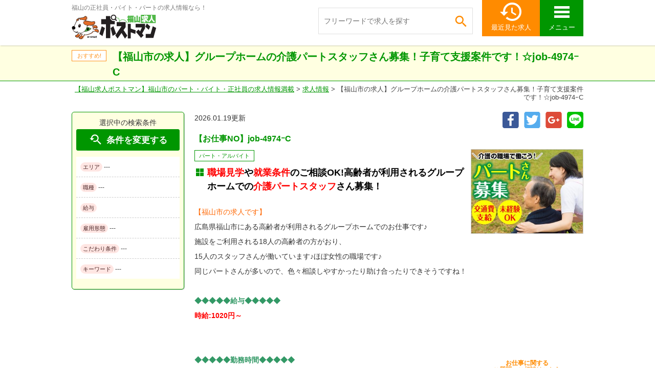

--- FILE ---
content_type: text/html; charset=UTF-8
request_url: https://fukuyama-kyujin-postman.com/jobs/job-4974
body_size: 66395
content:
<!DOCTYPE html>
<!--[if lte IE 7 ]><html class="ie8 ie7"><![endif]--> 
<!--[if IE 8 ]><html class="ie8"><![endif]--> 
<!--[if IE 9 ]><html class="ie9"><![endif]--> 
<!--[if (gt IE 9)|!(IE)]><!--><html><!--<![endif]-->
<head>
	<meta http-equiv="Content-Type" content="text/html; charset=utf-8" />
	<title>【福山市の求人】グループホームの介護パートスタッフさん募集！子育て支援案件です！☆job-4974ｰC | 【福山求人ポストマン】福山市のパート・バイト・正社員の求人情報満載</title>
	<meta http-equiv="Content-Style-Type" content="text/css" />
	<meta http-equiv="Content-Script-Type" content="text/javascript" />
	<meta http-equiv="imagetoolbar" content="no" />
	<meta name="robots" content="index, follow" />
	<meta name="robots" content="all" />
	<!--<link href="https://fukuyama-kyujin-postman.com/cms/wp-content/themes/pressseed_recruit/style.css?1769149906" rel="stylesheet" type="text/css" media="all" />-->
	<link href="https://fukuyama-kyujin-postman.com/cms/wp-content/themes/pressseed_recruit/css/style.css?1769149906" rel="stylesheet" type="text/css" media="all" />	
	<link href="https://fukuyama-kyujin-postman.com/cms/wp-content/themes/pressseed_recruit/css/common.css?1769149906" rel="stylesheet" type="text/css" media="all" />	
	<link href="https://fukuyama-kyujin-postman.com/cms/wp-content/themes/pressseed_recruit/css/page.css?1769149906" rel="stylesheet" type="text/css" media="all" />	
	<link href="https://fukuyama-kyujin-postman.com/cms/wp-content/themes/pressseed_recruit/css/top.css?1769149906" rel="stylesheet" type="text/css" media="all" />	
	<link href="https://fukuyama-kyujin-postman.com/cms/wp-content/themes/pressseed_recruit/css/info.css?1769149906" rel="stylesheet" type="text/css" media="all" />	
	<link href="https://fukuyama-kyujin-postman.com/cms/wp-content/themes/pressseed_recruit/css/job.css?1769149906" rel="stylesheet" type="text/css" media="all" />	
	
	<link rel='stylesheet' id='material-icons-css'  href='//fonts.googleapis.com/icon?family=Material+Icons&#038;ver=4.8' type='text/css' media='all' />
	<meta http-equiv="X-UA-Compatible" content="IE=EmulateIE11" />
	
	<meta name="viewport" content="width=1280" />

	<meta name='robots' content='max-image-preview:large' />

<!-- All in One SEO Pack 2.10.1 by Michael Torbert of Semper Fi Web Designob_start_detected [-1,-1] -->
<meta name="description"  content="職場見学や就業条件のご相談OK!高齢者が利用されるグループホームでの介護パートスタッフさん募集！ 【福山市の求人です】 広島県福山市にある高齢者が利用されるグループホームでのお仕事です♪ 施設をご利用される18人の高齢者の方がおり、 15人のスタッフさんが働いています♪ほぼ女性の職場です♪ 同じパートさんが多いの..." />

<link rel="canonical" href="https://fukuyama-kyujin-postman.com/jobs/job-4974" />
<!-- /all in one seo pack -->
<link rel='dns-prefetch' href='//s.w.org' />
		<script type="text/javascript">
			window._wpemojiSettings = {"baseUrl":"https:\/\/s.w.org\/images\/core\/emoji\/13.1.0\/72x72\/","ext":".png","svgUrl":"https:\/\/s.w.org\/images\/core\/emoji\/13.1.0\/svg\/","svgExt":".svg","source":{"concatemoji":"https:\/\/fukuyama-kyujin-postman.com\/cms\/wp-includes\/js\/wp-emoji-release.min.js"}};
			!function(e,a,t){var n,r,o,i=a.createElement("canvas"),p=i.getContext&&i.getContext("2d");function s(e,t){var a=String.fromCharCode;p.clearRect(0,0,i.width,i.height),p.fillText(a.apply(this,e),0,0);e=i.toDataURL();return p.clearRect(0,0,i.width,i.height),p.fillText(a.apply(this,t),0,0),e===i.toDataURL()}function c(e){var t=a.createElement("script");t.src=e,t.defer=t.type="text/javascript",a.getElementsByTagName("head")[0].appendChild(t)}for(o=Array("flag","emoji"),t.supports={everything:!0,everythingExceptFlag:!0},r=0;r<o.length;r++)t.supports[o[r]]=function(e){if(!p||!p.fillText)return!1;switch(p.textBaseline="top",p.font="600 32px Arial",e){case"flag":return s([127987,65039,8205,9895,65039],[127987,65039,8203,9895,65039])?!1:!s([55356,56826,55356,56819],[55356,56826,8203,55356,56819])&&!s([55356,57332,56128,56423,56128,56418,56128,56421,56128,56430,56128,56423,56128,56447],[55356,57332,8203,56128,56423,8203,56128,56418,8203,56128,56421,8203,56128,56430,8203,56128,56423,8203,56128,56447]);case"emoji":return!s([10084,65039,8205,55357,56613],[10084,65039,8203,55357,56613])}return!1}(o[r]),t.supports.everything=t.supports.everything&&t.supports[o[r]],"flag"!==o[r]&&(t.supports.everythingExceptFlag=t.supports.everythingExceptFlag&&t.supports[o[r]]);t.supports.everythingExceptFlag=t.supports.everythingExceptFlag&&!t.supports.flag,t.DOMReady=!1,t.readyCallback=function(){t.DOMReady=!0},t.supports.everything||(n=function(){t.readyCallback()},a.addEventListener?(a.addEventListener("DOMContentLoaded",n,!1),e.addEventListener("load",n,!1)):(e.attachEvent("onload",n),a.attachEvent("onreadystatechange",function(){"complete"===a.readyState&&t.readyCallback()})),(n=t.source||{}).concatemoji?c(n.concatemoji):n.wpemoji&&n.twemoji&&(c(n.twemoji),c(n.wpemoji)))}(window,document,window._wpemojiSettings);
		</script>
		<style type="text/css">
img.wp-smiley,
img.emoji {
	display: inline !important;
	border: none !important;
	box-shadow: none !important;
	height: 1em !important;
	width: 1em !important;
	margin: 0 .07em !important;
	vertical-align: -0.1em !important;
	background: none !important;
	padding: 0 !important;
}
</style>
	<link rel='stylesheet' id='my_recruit_css-css'  href='https://fukuyama-kyujin-postman.com/cms/wp-content/plugins/my_recruit/static/style.css?1769149906' type='text/css' media='all' />
<link rel='stylesheet' id='wp-block-library-css'  href='https://fukuyama-kyujin-postman.com/cms/wp-includes/css/dist/block-library/style.min.css' type='text/css' media='all' />
<script type='text/javascript' src='https://fukuyama-kyujin-postman.com/cms/wp-includes/js/jquery/jquery.min.js' id='jquery-core-js'></script>
<script type='text/javascript' src='https://fukuyama-kyujin-postman.com/cms/wp-includes/js/jquery/jquery-migrate.min.js' id='jquery-migrate-js'></script>
<script type='text/javascript' src='//maps.google.com/maps/api/js?sensor=false&#038;key=AIzaSyBe46Mxd9gVeaptBc7_UkYFCw1cXxZzyXk' id='my_recruit_gmap_api-js'></script>
<script type='text/javascript' src='https://fukuyama-kyujin-postman.com/cms/wp-content/plugins/my_recruit/static/gmap.js' id='my_recruit_gmap_js-js'></script>
<script type='text/javascript' src='https://fukuyama-kyujin-postman.com/cms/wp-content/plugins/my_recruit/static/jquery.cookie.js?1769149906' id='jquery_cookie-js'></script>
<script type='text/javascript' src='https://fukuyama-kyujin-postman.com/cms/wp-content/plugins/my_recruit/static/common.js?1769149906' id='my_recruit_js-js'></script>
<script type='text/javascript' src='https://fukuyama-kyujin-postman.com/cms/wp-content/themes/pressseed_recruit/js/common.js?1769149906' id='common_js-js'></script>
<script type='text/javascript' src='https://fukuyama-kyujin-postman.com/cms/wp-content/themes/pressseed_recruit/js/page.js?1769149906' id='page_js-js'></script>
<script type='text/javascript' src='https://fukuyama-kyujin-postman.com/cms/wp-content/themes/pressseed_recruit/js/search.js?1769149906' id='search_js-js'></script>
<script type='text/javascript' src='https://fukuyama-kyujin-postman.com/cms/wp-content/themes/pressseed_recruit/js/fixed.js?1769149906' id='fixed_js-js'></script>
<script type='text/javascript' src='https://fukuyama-kyujin-postman.com/cms/wp-content/themes/pressseed_recruit/js/scroll2top.js?1769149906' id='scroll2top_js-js'></script>
<link rel="https://api.w.org/" href="https://fukuyama-kyujin-postman.com/wp-json/" /><link rel="alternate" type="application/json" href="https://fukuyama-kyujin-postman.com/wp-json/wp/v2/job/4974" /><link rel="EditURI" type="application/rsd+xml" title="RSD" href="https://fukuyama-kyujin-postman.com/cms/xmlrpc.php?rsd" />
<link rel="wlwmanifest" type="application/wlwmanifest+xml" href="https://fukuyama-kyujin-postman.com/cms/wp-includes/wlwmanifest.xml" /> 
<link rel='shortlink' href='https://fukuyama-kyujin-postman.com/?p=4974' />
<link rel="alternate" type="application/json+oembed" href="https://fukuyama-kyujin-postman.com/wp-json/oembed/1.0/embed?url=https%3A%2F%2Ffukuyama-kyujin-postman.com%2Fjobs%2Fjob-4974" />
<link rel="alternate" type="text/xml+oembed" href="https://fukuyama-kyujin-postman.com/wp-json/oembed/1.0/embed?url=https%3A%2F%2Ffukuyama-kyujin-postman.com%2Fjobs%2Fjob-4974&#038;format=xml" />
	<meta name="format-detection" content="telephone=no" />
			<script>
(function(window) {
	var my_recruit = my_recruit || {"options":{"home_url":"https:\/\/fukuyama-kyujin-postman.com\/","plugin_url":"https:\/\/fukuyama-kyujin-postman.com\/cms\/wp-content\/plugins\/my_recruit","google_map_api_key":"AIzaSyBe46Mxd9gVeaptBc7_UkYFCw1cXxZzyXk","area_page_enable":"0","is_mobile":false,"contact_form_unload_confirm":"0","contact_form_privacy_scroll":"0","sp_link_blank_flg":"0"}};
	window.my_recruit = my_recruit;
})(window);
		</script>
	<!-- Google Tag Manager -->
<script>(function(w,d,s,l,i){w[l]=w[l]||[];w[l].push({'gtm.start':
new Date().getTime(),event:'gtm.js'});var f=d.getElementsByTagName(s)[0],
j=d.createElement(s),dl=l!='dataLayer'?'&l='+l:'';j.async=true;j.src=
'https://www.googletagmanager.com/gtm.js?id='+i+dl;f.parentNode.insertBefore(j,f);
})(window,document,'script','dataLayer','GTM-5XMJ7M2');</script>
<!-- End Google Tag Manager -->	<!-- zip -->
	<script src="https://yubinbango.github.io/yubinbango/yubinbango.js" charset="UTF-8"></script>
	<!-- swipe -->
	<link rel="stylesheet" type="text/css" href="https://fukuyama-kyujin-postman.com/cms/wp-content/themes/pressseed_recruit/swiper/css/swiper.css" />
	<script src="https://fukuyama-kyujin-postman.com/cms/wp-content/themes/pressseed_recruit/swiper/js/swiper.jquery.min.js"></script>
	<!-- modal -->
	<link rel="stylesheet" type="text/css" href="https://fukuyama-kyujin-postman.com/cms/wp-content/themes/pressseed_recruit/modal/modal.css?1769149906" />
	<script src="https://fukuyama-kyujin-postman.com/cms/wp-content/themes/pressseed_recruit/modal/modal.js?1769149906"></script>
</head>
<body class="job-template-default single single-job postid-4974 body-theme-pc">
<!-- Google Tag Manager (noscript) -->
<noscript><iframe src="https://www.googletagmanager.com/ns.html?id=GTM-5XMJ7M2"
height="0" width="0" style="display:none;visibility:hidden"></iframe></noscript>
<!-- End Google Tag Manager (noscript) -->
<div id="viewport">
	<div id="header" class="header_fixed">
		<div class="inner cl">
			<div class="logo">
				<h1>福山の正社員・バイト・パートの求人情報なら！</h1>
				<div class="image"><a href="https://fukuyama-kyujin-postman.com/"><img src="https://fukuyama-kyujin-postman.com/cms/wp-content/themes/pressseed_recruit/images/header_logo.png" alt="福山求人ポストマン" /></a></div>
			</div>
			<div class="search"><form action="https://fukuyama-kyujin-postman.com/jobs/" method="get">
				<input type="text" name="q" value="" placeholder="フリーワードで求人を探す" />
				<button type="submit" class="submit op">
					<span class="icon">
						<span class="material-icons">&#xE8B6;</span>
					</span>
				</button>
			</form></div>
			
			<div class="menulist">
				<div class="lately op">
					<a href="https://fukuyama-kyujin-postman.com/history">
						<span class="material-icons">&#xE889;</span>
						<span class="text">最近見た求人</span>
					</a>
				</div>
				<div class="menu op"><a href="javascript: void(0);" class="show-sub">
					<span class="text">メニュー</span>
				</a></div>
			</div>
		</div>
		<div class="header_menu reset_list"><div class="sub">
			<ul class="cl">
<li><a href="https://fukuyama-kyujin-postman.com/"><i class="material-icons">&#xE037;</i>トップページ</a></li>
<li><a href="https://fukuyama-kyujin-postman.com/jobs/"><i class="material-icons">&#xE037;</i>求人を探す</a></li>
<li><a href="https://fukuyama-kyujin-postman.com/contact/entry"><i class="material-icons">&#xE037;</i>無料お仕事相談</a></li>
<li><a href="https://fukuyama-kyujin-postman.com/guide"><i class="material-icons">&#xE037;</i>お仕事をお探しの方へ<!--はじめての方へ--></a></li>
<li><a href="https://fukuyama-kyujin-postman.com/question"><i class="material-icons">&#xE037;</i>よくあるご質問</a></li>
<li><a href="https://fukuyama-kyujin-postman.com/information/"><i class="material-icons">&#xE037;</i>お役立ち情報</a></li>
<li><a href="https://fukuyama-kyujin-postman.com/business"><i class="material-icons">&#xE037;</i>採用をお考えの企業様へ<!--求人掲載のご相談--></a></li>
<li><a href="https://fukuyama-kyujin-postman.com/resource"><i class="material-icons">&#xE037;</i>人材のご紹介について</a></li>
<li><a href="https://fukuyama-kyujin-postman.com/outline"><i class="material-icons">&#xE037;</i>運営会社案内</a></li>
<li><a href="https://fukuyama-kyujin-postman.com/privacy"><i class="material-icons">&#xE037;</i>個人情報保護方針</a></li>
<li><a href="https://fukuyama-kyujin-postman.com/contact"><i class="material-icons">&#xE037;</i>お問い合わせ</a></li>
			</ul>
		</div></div>
	</div>
	<div class="page_title"><div class="in"><div class="recommend">おすすめ!</div><div style="margin: 0 0 0 80px;">【福山市の求人】グループホームの介護パートスタッフさん募集！子育て支援案件です！☆job-4974ｰC</div></div></div>
	<div class="breadcrumb"><a href="https://fukuyama-kyujin-postman.com">【福山求人ポストマン】福山市のパート・バイト・正社員の求人情報満載</a> &gt; <a href="https://fukuyama-kyujin-postman.com/jobs/">求人情報</a> &gt; <span>【福山市の求人】グループホームの介護パートスタッフさん募集！子育て支援案件です！☆job-4974ｰC</span></div>
				
			
	<div id="wrap">
		<div id="contents" class="cl">
			<div id="main">

<div class="section_lr section_rl archive cl">
	<div class="sidebar_fixed cl">
				<div class="job_sidebar sidebar">
			<div class="section job_side_search reset_list">
				<div class="center">選択中の検索条件</div>
				<div class="btn btn01 btn_mini search_btn">
					<a href="javascript: void(0);" class="op"><i class="material-icons">&#xE8FA;</i>条件を変更する</a>
				</div>
				<div class="list"><ul>
					<li><span class="tag">エリア</span><span class="text">---</span></li>
					<li><span class="tag">職種</span><span class="text">---</span></li>
					<li><span class="tag">給与</span><span class="text"></span></li>
					<li><span class="tag">雇用形態</span><span class="text">---</span></li>
														<li><span class="tag">こだわり条件</span><span class="text">---</span></li>
								<li><span class="tag">キーワード</span><span class="text">---</span></li>
				</ul></div>
						</div>
		</div>
		<div class=" main_contents">
			<div class="job_single">
				<div class="date">2026.01.19更新</div>
							<div class="sns reset_list">
				<ul class="cl">
					<li><a href="https://www.facebook.com/sharer/sharer.php?u=https%3A%2F%2Ffukuyama-kyujin-postman.com%2Fjobs%2Fjob-4974" target="_blank" class="op"><img src="https://fukuyama-kyujin-postman.com/cms/wp-content/themes/pressseed_recruit/images/footer_sns_fb.png" alt="Facebook" /></a></li>
					<li><a href="https://twitter.com/intent/tweet?text=https%3A%2F%2Ffukuyama-kyujin-postman.com%2Fjobs%2Fjob-4974" target="_blank" class="op"><img src="https://fukuyama-kyujin-postman.com/cms/wp-content/themes/pressseed_recruit/images/footer_sns_tw.png" alt="Twitter" /></a></li>
					<li><a href="https://plus.google.com/share?url=https%3A%2F%2Ffukuyama-kyujin-postman.com%2Fjobs%2Fjob-4974"  target="_blank" class="op"><img src="https://fukuyama-kyujin-postman.com/cms/wp-content/themes/pressseed_recruit/images/footer_sns_gp.png" alt="Google Plus" /></a></li>
					<li><a href="http://line.me/R/msg/text/?https%3A%2F%2Ffukuyama-kyujin-postman.com%2Fjobs%2Fjob-4974"  target="_blank" class="op"><img src="https://fukuyama-kyujin-postman.com/cms/wp-content/themes/pressseed_recruit/images/footer_sns_ln.png" alt="Line" /></a></li>
				</ul>
			</div>				<div class="catchcopy">【お仕事NO】job-4974ｰC</div>
				<div class="cl mb20">
					<div class="job_image"><div class="cr_image_wrap"><div class="image cr_image cr_image_border" style="background-image: url(https://fukuyama-kyujin-postman.com/cms/wp-content/uploads/p-129-350x263.jpg);"><img src="https://fukuyama-kyujin-postman.com/cms/wp-content/uploads/p-129-350x263.jpg" alt="" /></div></div></div>
					<div class="type">パート・アルバイト</div>					<div class="body"><h2><span style="color: #ff0000;">職場見学</span>や<span style="color: #ff0000;">就業条件</span>のご相談OK!高齢者が利用されるグループホームでの<span style="color: #ff0000;">介護パートスタッフ</span>さん募集！</h2>
<p><strong><span style="color: #800080;"></span></strong></p>
<p><span style="color: #ff6600;">【福山市の求人です】</span></p>
<p>広島県福山市にある高齢者が利用されるグループホームでのお仕事です♪</p>
<p>施設をご利用される18人の高齢者の方がおり、</p>
<p>15人のスタッフさんが働いています♪ほぼ女性の職場です♪</p>
<p>同じパートさんが多いので、色々相談しやすかったり助け合ったりできそうですね！</p>
<p>&nbsp;</p>
<p><strong><span style="color: #339966;">◆◆◆◆◆給与◆◆◆◆◆</span></strong></p>
<p><strong><span style="color: #ff0000;">時給:1020円～</span></strong></p>
<p>&nbsp;</p>
<p>&nbsp;</p>
<p><strong><span style="color: #339966;">◆◆◆◆◆勤務時間◆◆◆◆◆</span></strong></p>
<p>変形労働時間制（1か月単位）<br />
 1）17:00～9:30<br />
 2）8:30～17:30<br />
 3）11:00～20:00<br />
 <br />
 1～3の就業時間を選択可<br />
 ただし1は18歳以上のみとする（深夜業務のため）<br />
 休憩時間60分</p>
<p>&nbsp;</p>
<p><strong><span style="color: #339966;">◆◆◆◆◆休日・休暇◆◆◆◆◆</span></strong></p>
<p><span style="color: #000000;">週所定労働日数、2日～5日<br />
 休日はシフトによる</span></p>
<p>&nbsp;</p>
<p><strong><span style="color: #339966;">◆◆◆◆◆求める人材◆◆◆◆◆</span></strong></p>
<p>・年齢制限あり。～69歳まで（定年が70歳のため。）<br />
 ・<strong><span style="color: #ff0000;">学歴・経験不問</span></strong><br />
 ・普通自動車免許必須（AT限定可）</p>
<p>&nbsp;</p>
<p><strong><span style="color: #339966;">◆◆◆◆◆待遇◆◆◆◆◆</span></strong></p>
<p>・労災保険あり<br />
 ・<strong><span style="color: #ff0000;">託児施設あり</span></strong><br />
 <br />
 <span style="color: #ff6600;">＼子育て支援求人／</span><br />
 ・休日について相談可<br />
 ・学校行事や子供の病気等の急な休み相談可</p>
<p>&nbsp;</p>
<p>&nbsp;</p>
<p>＝＝＝＝＝＝＝＝＝＝＝＝＝＝＝＝＝＝＝＝＝＝＝</p>
<p>この求人は『人材紹介案件』です。</p>
<p>福山市内を中心に20年以上求人事業を行なっている、</p>
<p>フリーペーパーでお馴染みのプレスシードが<strong><span style="color: #339966;">展開する話題の人材紹介サービス</span></strong>の案件です。</p>
<p>【人材紹介とは？】</p>
<p>企業様への見学や面接設定、履歴書の作成、面接のアドバイス、面接同行はもちろん、</p>
<p>交渉や入社手続きの応援、入社後のアフターフォローなど、<strong><span style="color: #ff0000;">きめ細かくサポート</span></strong>させていただきます。</p>
<p>3名のリクルーティングアドバイザーがあなたの長所を見つけ、転職を全力で応援させていただきます！</p>
<p>もちろん、<strong><span style="color: #ff0000;">サポート料金は無料です♪</span></strong></p>
<p>まずは、お気軽にお問い合わせください。</p>
<p>◎有料職業紹介事業 許可番号（34ユ-300410）</p>
<p>&nbsp;</p></div>
				</div>
								
								
				
								<div class="tags">
					<div class="tags_label">こだわりポイント！</div>
					<span>マイカー通勤OK</span><span>主婦・主夫歓迎</span><span>交通費支給</span><span>女性が多い職場</span><span>学歴・年齢不問</span><span>年齢性別不問</span><span>未経験・初心者OK</span><span>産休・育休制度実績あり</span><span>託児所あり</span><span>資格取得支援制度</span><span>車・バイク通勤OK</span>				</div>
								
				<div class="table">
					<h2>募集要項</h2>
										<table class="mainstyle"><tbody>
											<tr>
							<th>雇用形態詳細</th>
							<td>パート</td>
						</tr>
											<tr>
							<th>給与</th>
							<td><span class="salary">時給 1,020円</span><div class="salary_comment">通勤手当有り(勤務後半年後から車通勤者は支給)<br />
夜勤手当4,000円/1回</div></td>
						</tr>
											<tr>
							<th>待遇</th>
							<td>・昇給あり（前年度実績、1時間あたり10円～50円）<br />
・労災保険あり<br />
・託児施設あり<br />
<br />
＼子育て支援求人／<br />
・休日について相談可<br />
・学校行事や子供の病気等の急な休み相談可<br />
<br />
<br />
</td>
						</tr>
											<tr>
							<th>職種</th>
							<td>未経験者歓迎、介護施設グループホームの介護スタッフ</td>
						</tr>
											<tr>
							<th>仕事内容</th>
							<td>認知症高齢者１８名との共同生活を行っていただきます。<br />
調理・買物・掃除・洗濯・外出等の動作で必要な介助、<br />
及び重度要介護者の身体介助が主な業務となります。<br />
</td>
						</tr>
											<tr>
							<th>求める人材</th>
							<td>・年齢制限あり。～69歳まで（定年が70歳のため。）<br />
・学歴・経験不問<br />
・普通自動車免許必須（AT限定可）</td>
						</tr>
											<tr>
							<th>勤務時間</th>
							<td>変形労働時間制（1か月単位）<br />
1）17:00～9:30<br />
2）8:30～17:30<br />
3）11:00～20:00<br />
<br />
1～3の就業時間を選択可<br />
ただし1は18歳以上のみとする（深夜業務のため）<br />
休憩時間60分<br />
</td>
						</tr>
											<tr>
							<th>休日・休暇</th>
							<td>週所定労働日数、2日～5日<br />
休日はシフトによる</td>
						</tr>
										</tbody></table>
				</div>
				<div class="table">
					<h2>所在地・アクセス</h2>
											<div class="gmap"><div class="cr_map"  data-width="100%" data-height="300px" data-lat="34.5197597" data-lng="133.3673021" data-addr="広島県福山市千田町3丁目6-6" data-info="" data-is_static="false"></div></div>
										<table class="mainstyle"><tbody>
											<tr>
							<th>業態</th>
							<td>老人福祉 介護事業</td>
						</tr>
											<tr>
							<th>企業</th>
							<td>有限会社 オリーブハウス</td>
						</tr>
											<tr>
							<th>所在地</th>
							<td>720-0017 広島県福山市千田町3丁目6-6</td>
						</tr>
										</tbody></table>
				</div>
				<div class="table">
					<h2>企業情報</h2>
										<table class="mainstyle"><tbody>
											<tr>
							<th>企業名</th>
							<td>有限会社 オリーブハウス</td>
						</tr>
											<tr>
							<th>本社所在地</th>
							<td>広島県福山市駅家町上山守437-1</td>
						</tr>
											<tr>
							<th>設立</th>
							<td>平成15年</td>
						</tr>
											<tr>
							<th>従業員数</th>
							<td>企業全体 85名（うち女性14名、うちパート11名）就業場所には15名</td>
						</tr>
											<tr>
							<th>資本金</th>
							<td>300万円</td>
						</tr>
											<tr>
							<th>事業内容</th>
							<td>認知症高齢者共同生活介護 認知症高齢者通所介護 小規模多機能</td>
						</tr>
										</tbody></table>
				</div>
				<div class="table">
					<h2>応募方法</h2>
										<table class="mainstyle"><tbody>
											<tr>
							<th>応募方法</th>
							<td>この求人は、福山市内を中心に20年以上求人事業を行なっている、フリーペーパーでお馴染みのプレスシードが展開する「話題の人材紹介サービス」の案件です。<br />
企業様への見学や面接設定、履歴書の作成、面接のアドバイス、面接同行はもちろん、交渉や入社手続きの応援、入社後のアフターフォローなど、きめ細かくサポートさせていただきます。サポート料は無料。<br />
<br />
まずはお気軽に、下記の電話・Web問い合わせボタンからご応募ください。</td>
						</tr>
											<tr>
							<th>応募受付後の連絡</th>
							<td>ポストマン担当者より折り返しさせて頂きます。</td>
						</tr>
											<tr>
							<th>選考プロセス</th>
							<td>電話ヒアリング⇒面談/企業見学⇒書類選考⇒面接⇒採用決定 となります。</td>
						</tr>
											<tr>
							<th>コンサルタントから一言</th>
							<td>職場見学や就業条件のご相談OK！高齢者が利用されるグループホームでの介護パートスタッフさん募集！<br />
<br />
【完全無料！転職相談サポート！】<br />
弊社の担当者が面接日の設定や条件交渉、就業後のフォローはもちろん福利厚生なども必要に応じてサポートさせて頂きます。<br />
<br />
【今まさにindeed を見ている方へ】<br />
この求人情報に関するお問い合わせは、「掲載元で詳細を見る」または「応募先へ進む」の青いボタンをクリックしてください。<br />
福山求人ポストマンでは、この条件に類似した案件を多数掲載しています！ 詳しくは・・・下記ボタンをクリック♪<br />
</td>
						</tr>
											<tr>
							<th>お問い合わせ番号</th>
							<td>084-999-4123</td>
						</tr>
										</tbody></table>
				</div>
				
				<div class="btn btn01">
					<a href="https://fukuyama-kyujin-postman.com/contact/entry?j=4974"><span class="text">この求人に応募する</span></a>
				</div>
			</div>
		

		</div>
	</div>
</div>

			</div>
			
		</div>
	</div>



<div class="footer_contents cl">
	<div class="job_list list_title job_recommend_list reset_list cl">
	<div class="title"><i class="material-icons">&#xE8D0;</i>この求人を見た人はこんな求人もチェックしています</div>
	<div class="more"><a href="https://fukuyama-kyujin-postman.com/jobs/?recommend=1&orderby=recommend" class="op">おすすめ求人をもっと見る<span><i class="material-icons">&#xE315;</i></span></a></div>
	<div class="inner">
		<div class="list">
			<ul class="cl">
				<li><a href="https://fukuyama-kyujin-postman.com/jobs/job-13672" class="cl op">
					<div class="image cr_image cr_image_border" style="background-image: url(https://fukuyama-kyujin-postman.com/cms/wp-content/uploads/733587a639691bc1f4b32b1eea525a2a-350x263.jpg);"><img src="https://fukuyama-kyujin-postman.com/cms/wp-content/uploads/733587a639691bc1f4b32b1eea525a2a-350x263.jpg" />						<div class="tags"><!--
													--><span class="new">NEW!</span><!--
																			--><span class="recommend">おすすめ!</span><!--
																			--><span class="recommend_icons">★★</span><!--
												--></div>
					</div>
					<div class="text">【福山市の求人】女性活躍中！月給30万円も可能な児童指導員...</div>
					<div class="note">
						福山市松浜町<br />
						月給 237,500円〜320,000円 #NAME?						<!--月給172,000円～000,000円-->
					</div>
				</a></li>
				<li><a href="https://fukuyama-kyujin-postman.com/jobs/job-14650" class="cl op">
					<div class="image cr_image cr_image_border" style="background-image: url(https://fukuyama-kyujin-postman.com/cms/wp-content/uploads/0c8e267fe47e70b7c8ce36a3a46f804d-350x263.jpg);"><img src="https://fukuyama-kyujin-postman.com/cms/wp-content/uploads/0c8e267fe47e70b7c8ce36a3a46f804d-350x263.jpg" />						<div class="tags"><!--
													--><span class="new">NEW!</span><!--
																			--><span class="recommend">おすすめ!</span><!--
																			--><span class="recommend_icons">★★</span><!--
												--></div>
					</div>
					<div class="text">【福山市の求人】正社員／プラスチック製品の機械オペレーター...</div>
					<div class="note">
						福山市神辺町川南<br />
						月給 180,000円 日給 8,600円～10,340円×勤務日数						<!--月給172,000円～000,000円-->
					</div>
				</a></li>
				<li><a href="https://fukuyama-kyujin-postman.com/jobs/job-14673" class="cl op">
					<div class="image cr_image cr_image_border" style="background-image: url(https://fukuyama-kyujin-postman.com/cms/wp-content/uploads/ffa308c8a5fdd0435e025fd42b1693ac-350x263.jpg);"><img src="https://fukuyama-kyujin-postman.com/cms/wp-content/uploads/ffa308c8a5fdd0435e025fd42b1693ac-350x263.jpg" />						<div class="tags"><!--
													--><span class="new">NEW!</span><!--
																			--><span class="recommend">おすすめ!</span><!--
																			--><span class="recommend_icons">★★</span><!--
												--></div>
					</div>
					<div class="text">【福山市の求人】パート／プラスチック製品の軽作業スタッフ募...</div>
					<div class="note">
						福山市神辺町川南<br />
						時給 1,020円						<!--月給172,000円～000,000円-->
					</div>
				</a></li>
				<li><a href="https://fukuyama-kyujin-postman.com/jobs/job-14676" class="cl op">
					<div class="image cr_image cr_image_border" style="background-image: url(https://fukuyama-kyujin-postman.com/cms/wp-content/uploads/208a8665e13762b9e097a600cf70a704-350x263.jpg);"><img src="https://fukuyama-kyujin-postman.com/cms/wp-content/uploads/208a8665e13762b9e097a600cf70a704-350x263.jpg" />						<div class="tags"><!--
													--><span class="new">NEW!</span><!--
																			--><span class="recommend">おすすめ!</span><!--
																			--><span class="recommend_icons">★★</span><!--
												--></div>
					</div>
					<div class="text">【福山市の求人】プラスチック製品の機械オペレーター募集！2...</div>
					<div class="note">
						福山市神辺町川南<br />
						月給 170,000円〜210,000円 日給7760円～×22日（8H） ※祝日の際は変動します。<br />時給 1,020円						<!--月給172,000円～000,000円-->
					</div>
				</a></li>
				<li><a href="https://fukuyama-kyujin-postman.com/jobs/job-14739" class="cl op">
					<div class="image cr_image cr_image_border" style="background-image: url(https://fukuyama-kyujin-postman.com/cms/wp-content/uploads/dc57508e8c16496bce209cc8cb91b593-350x263.jpg);"><img src="https://fukuyama-kyujin-postman.com/cms/wp-content/uploads/dc57508e8c16496bce209cc8cb91b593-350x263.jpg" />						<div class="tags"><!--
													--><span class="new">NEW!</span><!--
																			--><span class="recommend">おすすめ!</span><!--
																			--><span class="recommend_icons">★★</span><!--
												--></div>
					</div>
					<div class="text">【福山市の求人】正社員／完全週休2日！ ライフワークバラン...</div>
					<div class="note">
						福山市緑町<br />
						月給 300,000円〜287,209円 試用期間あり（3～6ヶ月／同条件）						<!--月給172,000円～000,000円-->
					</div>
				</a></li>
				<li><a href="https://fukuyama-kyujin-postman.com/jobs/job-14740" class="cl op">
					<div class="image cr_image cr_image_border" style="background-image: url(https://fukuyama-kyujin-postman.com/cms/wp-content/uploads/4f3473715695e40fb988e52f9c531697-350x263.jpg);"><img src="https://fukuyama-kyujin-postman.com/cms/wp-content/uploads/4f3473715695e40fb988e52f9c531697-350x263.jpg" />						<div class="tags"><!--
													--><span class="new">NEW!</span><!--
																			--><span class="recommend">おすすめ!</span><!--
																			--><span class="recommend_icons">★★</span><!--
												--></div>
					</div>
					<div class="text">【福山市の求人】正社員／運送会社での事務オペーレーターのお...</div>
					<div class="note">
						福山市引野町<br />
						月給 170,000円 各種手当あり						<!--月給172,000円～000,000円-->
					</div>
				</a></li>
				<li><a href="https://fukuyama-kyujin-postman.com/jobs/job-14575" class="cl op">
					<div class="image cr_image cr_image_border" style="background-image: url(https://fukuyama-kyujin-postman.com/cms/wp-content/uploads/jimu-20240330-350x263.jpg);"><img src="https://fukuyama-kyujin-postman.com/cms/wp-content/uploads/jimu-20240330-350x263.jpg" />						<div class="tags"><!--
													--><span class="new">NEW!</span><!--
																			--><span class="recommend">おすすめ!</span><!--
																			--><span class="recommend_icons">★★</span><!--
												--></div>
					</div>
					<div class="text">【福山市の求人】正社員／土・日曜週休2日制の総務事務の募集...</div>
					<div class="note">
						福山市神辺町川南<br />
						月給 191,205円〜245,835円 固定残業代＋業務手当含む ＊試用期間2ヶ月あり（条件／日給7,760円＋諸手当＋固定残業代＋実労働により支給）						<!--月給172,000円～000,000円-->
					</div>
				</a></li>
				<li><a href="https://fukuyama-kyujin-postman.com/jobs/job-9329" class="cl op">
					<div class="image cr_image cr_image_border" style="background-image: url(https://fukuyama-kyujin-postman.com/cms/wp-content/uploads/p-28-350x263.jpg);"><img src="https://fukuyama-kyujin-postman.com/cms/wp-content/uploads/p-28-350x263.jpg" />						<div class="tags"><!--
													--><span class="new">NEW!</span><!--
																			--><span class="recommend">おすすめ!</span><!--
																			--><span class="recommend_icons">★★</span><!--
												--></div>
					</div>
					<div class="text">【福山市の求人】住宅アドバイザー正社員募集☆シフト自由！残...</div>
					<div class="note">
						福山市駅家町<br />
						月給 250,000円						<!--月給172,000円～000,000円-->
					</div>
				</a></li>
				<li><a href="https://fukuyama-kyujin-postman.com/jobs/job-14577" class="cl op">
					<div class="image cr_image cr_image_border" style="background-image: url(https://fukuyama-kyujin-postman.com/cms/wp-content/uploads/SEIHITSU-350x263.jpg);"><img src="https://fukuyama-kyujin-postman.com/cms/wp-content/uploads/SEIHITSU-350x263.jpg" />						<div class="tags"><!--
													--><span class="new">NEW!</span><!--
																			--><span class="recommend">おすすめ!</span><!--
																			--><span class="recommend_icons">★★</span><!--
												--></div>
					</div>
					<div class="text">【福山市の求人】正社員／産業廃棄物ルート配送の募集！嬉しい...</div>
					<div class="note">
						福山市神辺町川南<br />
						月給 224,490円〜348,750円 固定残業代＋業務手当含む ＊試用期間2ヶ月あり（条件／日給8,000円＋諸手当＋固定残業手当、実労働により支給）						<!--月給172,000円～000,000円-->
					</div>
				</a></li>
				<li><a href="https://fukuyama-kyujin-postman.com/jobs/job-12386" class="cl op">
					<div class="image cr_image cr_image_border" style="background-image: url(https://fukuyama-kyujin-postman.com/cms/wp-content/uploads/careconcierge-kaede-eyecatch-kaigo-ari-03-350x263.jpg);"><img src="https://fukuyama-kyujin-postman.com/cms/wp-content/uploads/careconcierge-kaede-eyecatch-kaigo-ari-03-350x263.jpg" />						<div class="tags"><!--
													--><span class="new">NEW!</span><!--
																			--><span class="recommend">おすすめ!</span><!--
																			--><span class="recommend_icons">★★</span><!--
												--></div>
					</div>
					<div class="text">【福山市の求人】正社員／介護スタッフ募集！グループホーム・...</div>
					<div class="note">
						福山市北本庄<br />
						月給 170,000円〜250,000円						<!--月給172,000円～000,000円-->
					</div>
				</a></li>
			</ul>
		</div>
		<div class="next" style="display:none;">
			<a href="javascript: void(0);"><i class="material-icons">&#xE315;</i></a>
		</div>
		<div class="prev" style="display:none;">
			<a href="javascript: void(0);"><i class="material-icons">&#xE314;</i></a>
		</div>
	</div>
</div>	</div>

	<div id="footer">	
		<div class="inner cl">
			<div class="logo">
				<div class="text">福山の正社員・バイト・パートの求人情報なら！</div>
				<div class="image"><a href="https://fukuyama-kyujin-postman.com/"><img src="https://fukuyama-kyujin-postman.com/cms/wp-content/themes/pressseed_recruit/images/header_logo.png" alt="福山求人ポストマン" /></a></div>
			</div>
						<div class="sns reset_list">
				<ul class="cl">
					<li><a href="https://www.facebook.com/sharer/sharer.php?u=https%3A%2F%2Ffukuyama-kyujin-postman.com%2Fjobs%2Fjob-4974" target="_blank" class="op"><img src="https://fukuyama-kyujin-postman.com/cms/wp-content/themes/pressseed_recruit/images/footer_sns_fb.png" alt="Facebook" /></a></li>
					<li><a href="https://twitter.com/intent/tweet?text=https%3A%2F%2Ffukuyama-kyujin-postman.com%2Fjobs%2Fjob-4974" target="_blank" class="op"><img src="https://fukuyama-kyujin-postman.com/cms/wp-content/themes/pressseed_recruit/images/footer_sns_tw.png" alt="Twitter" /></a></li>
					<li><a href="https://plus.google.com/share?url=https%3A%2F%2Ffukuyama-kyujin-postman.com%2Fjobs%2Fjob-4974"  target="_blank" class="op"><img src="https://fukuyama-kyujin-postman.com/cms/wp-content/themes/pressseed_recruit/images/footer_sns_gp.png" alt="Google Plus" /></a></li>
					<li><a href="http://line.me/R/msg/text/?https%3A%2F%2Ffukuyama-kyujin-postman.com%2Fjobs%2Fjob-4974"  target="_blank" class="op"><img src="https://fukuyama-kyujin-postman.com/cms/wp-content/themes/pressseed_recruit/images/footer_sns_ln.png" alt="Line" /></a></li>
				</ul>
			</div>		</div>
		<div class="links"><div class="in cl">
			<div class="nav reset_list"><ul class="cl">
				<li><a href="https://fukuyama-kyujin-postman.com/guide">お仕事をお探しの方へ<!--はじめての方へ--></a></li>
				<li><a href="https://fukuyama-kyujin-postman.com/question">よくあるご質問</a></li>
				<li><a href="https://fukuyama-kyujin-postman.com/information/">お役立ち情報</a></li>
				<li><a href="https://fukuyama-kyujin-postman.com/business">採用をお考えの企業様へ<!--求人掲載のご相談--></a></li>
				<li><a href="https://fukuyama-kyujin-postman.com/resource">人材のご紹介について</a></li>
				<li><a href="https://fukuyama-kyujin-postman.com/outline">運営会社案内</a></li>
				<li><a href="https://fukuyama-kyujin-postman.com/privacy">個人情報保護方針</a></li>
				<li><a href="https://fukuyama-kyujin-postman.com/contact">お問い合わせ</a></li>
			</ul></div>
			<div class="copyright">Copyright&copy; 株式会社プレスシード All Rights Reserved.</div>

		</div></div>
	</div>
</div>
<div class="fixed_nav footer_fixed"><div class="inner cl">
	<div class="tel">
		<i class="material-icons">&#xE61D;</i>
		<div class="number">084-999-4123</div>
		<!--<div class="hours">受付時間 10:00～19:00</div>-->
	</div>
		<div class="line">
		<a href="https://line.me/R/ti/p/%40egf0111m" class="op" target="_blank">
			<span class="in"><span class="text"><i class="material-icons">&nbsp;</i>友だち追加</span>
		</a>
	</div>
		<div class="entry">
		<a href="https://fukuyama-kyujin-postman.com/contact/entry?j=4974" class="op">
			<span class="in"><span class="text"><i class="material-icons">&#xE0E1;</i>無料お仕事相談</span>
			<span class="balloon">お仕事に関する<br />ご質問・ご相談はこちら</span>
		</a>
	</div>
</div></div>
<!--
<div class="fixed_banner">
	<a href="https://line.me/R/ti/p/%40egf0111m" class="op" target="_blank"><img src="https://fukuyama-kyujin-postman.com/cms/wp-content/themes/pressseed_recruit/images/fixed_banner_line.png" alt="" /></a>
</div>
-->
<div class="arrow2top">
	<a href="#" class="op"><img src="https://fukuyama-kyujin-postman.com/cms/wp-content/themes/pressseed_recruit/images/footer_pagetop.png" alt="" /></a>
</div>
	<script src="https://fukuyama-kyujin-postman.com/cms/wp-content/plugins/my_recruit/static/deposit.js"></script>
	<script>deposit ? deposit({"depo":"6d49177707108867f0d3bcca594b703d"}) : undefined;</script>
	<script type="application/ld+json">{"@context":"http:\/\/schema.org\/","@type":"JobPosting","title":"\u4ecb\u8b77\u8077","description":"<h2><span style=\"color: #ff0000;\">\u8077\u5834\u898b\u5b66<\/span>\u3084<span style=\"color: #ff0000;\">\u5c31\u696d\u6761\u4ef6<\/span>\u306e\u3054\u76f8\u8ac7OK!\u9ad8\u9f62\u8005\u304c\u5229\u7528\u3055\u308c\u308b\u30b0\u30eb\u30fc\u30d7\u30db\u30fc\u30e0\u3067\u306e<span style=\"color: #ff0000;\">\u4ecb\u8b77\u30d1\u30fc\u30c8\u30b9\u30bf\u30c3\u30d5<\/span>\u3055\u3093\u52df\u96c6\uff01<\/h2>\n<p><strong><span style=\"color: #800080;\"><\/span><\/strong><\/p>\n<p><span style=\"color: #ff6600;\">\u3010\u798f\u5c71\u5e02\u306e\u6c42\u4eba\u3067\u3059\u3011<\/span><\/p>\n<p>\u5e83\u5cf6\u770c\u798f\u5c71\u5e02\u306b\u3042\u308b\u9ad8\u9f62\u8005\u304c\u5229\u7528\u3055\u308c\u308b\u30b0\u30eb\u30fc\u30d7\u30db\u30fc\u30e0\u3067\u306e\u304a\u4ed5\u4e8b\u3067\u3059\u266a<\/p>\n<p>\u65bd\u8a2d\u3092\u3054\u5229\u7528\u3055\u308c\u308b18\u4eba\u306e\u9ad8\u9f62\u8005\u306e\u65b9\u304c\u304a\u308a\u3001<\/p>\n<p>15\u4eba\u306e\u30b9\u30bf\u30c3\u30d5\u3055\u3093\u304c\u50cd\u3044\u3066\u3044\u307e\u3059\u266a\u307b\u307c\u5973\u6027\u306e\u8077\u5834\u3067\u3059\u266a<\/p>\n<p>\u540c\u3058\u30d1\u30fc\u30c8\u3055\u3093\u304c\u591a\u3044\u306e\u3067\u3001\u8272\u3005\u76f8\u8ac7\u3057\u3084\u3059\u304b\u3063\u305f\u308a\u52a9\u3051\u5408\u3063\u305f\u308a\u3067\u304d\u305d\u3046\u3067\u3059\u306d\uff01<\/p>\n<p>&nbsp;<\/p>\n<p><strong><span style=\"color: #339966;\">\u25c6\u25c6\u25c6\u25c6\u25c6\u7d66\u4e0e\u25c6\u25c6\u25c6\u25c6\u25c6<\/span><\/strong><\/p>\n<p><strong><span style=\"color: #ff0000;\">\u6642\u7d66:1020\u5186\uff5e<\/span><\/strong><\/p>\n<p>&nbsp;<\/p>\n<p>&nbsp;<\/p>\n<p><strong><span style=\"color: #339966;\">\u25c6\u25c6\u25c6\u25c6\u25c6\u52e4\u52d9\u6642\u9593\u25c6\u25c6\u25c6\u25c6\u25c6<\/span><\/strong><\/p>\n<p>\u5909\u5f62\u52b4\u50cd\u6642\u9593\u5236\uff081\u304b\u6708\u5358\u4f4d\uff09<br \/>\n 1\uff0917:00\uff5e9:30<br \/>\n 2\uff098:30\uff5e17:30<br \/>\n 3\uff0911:00\uff5e20:00<br \/>\n <br \/>\n 1\uff5e3\u306e\u5c31\u696d\u6642\u9593\u3092\u9078\u629e\u53ef<br \/>\n \u305f\u3060\u30571\u306f18\u6b73\u4ee5\u4e0a\u306e\u307f\u3068\u3059\u308b\uff08\u6df1\u591c\u696d\u52d9\u306e\u305f\u3081\uff09<br \/>\n \u4f11\u61a9\u6642\u959360\u5206<\/p>\n<p>&nbsp;<\/p>\n<p><strong><span style=\"color: #339966;\">\u25c6\u25c6\u25c6\u25c6\u25c6\u4f11\u65e5\u30fb\u4f11\u6687\u25c6\u25c6\u25c6\u25c6\u25c6<\/span><\/strong><\/p>\n<p><span style=\"color: #000000;\">\u9031\u6240\u5b9a\u52b4\u50cd\u65e5\u6570\u30012\u65e5\uff5e5\u65e5<br \/>\n \u4f11\u65e5\u306f\u30b7\u30d5\u30c8\u306b\u3088\u308b<\/span><\/p>\n<p>&nbsp;<\/p>\n<p><strong><span style=\"color: #339966;\">\u25c6\u25c6\u25c6\u25c6\u25c6\u6c42\u3081\u308b\u4eba\u6750\u25c6\u25c6\u25c6\u25c6\u25c6<\/span><\/strong><\/p>\n<p>\u30fb\u5e74\u9f62\u5236\u9650\u3042\u308a\u3002\uff5e69\u6b73\u307e\u3067\uff08\u5b9a\u5e74\u304c70\u6b73\u306e\u305f\u3081\u3002\uff09<br \/>\n \u30fb<strong><span style=\"color: #ff0000;\">\u5b66\u6b74\u30fb\u7d4c\u9a13\u4e0d\u554f<\/span><\/strong><br \/>\n \u30fb\u666e\u901a\u81ea\u52d5\u8eca\u514d\u8a31\u5fc5\u9808\uff08AT\u9650\u5b9a\u53ef\uff09<\/p>\n<p>&nbsp;<\/p>\n<p><strong><span style=\"color: #339966;\">\u25c6\u25c6\u25c6\u25c6\u25c6\u5f85\u9047\u25c6\u25c6\u25c6\u25c6\u25c6<\/span><\/strong><\/p>\n<p>\u30fb\u52b4\u707d\u4fdd\u967a\u3042\u308a<br \/>\n \u30fb<strong><span style=\"color: #ff0000;\">\u8a17\u5150\u65bd\u8a2d\u3042\u308a<\/span><\/strong><br \/>\n <br \/>\n <span style=\"color: #ff6600;\">\uff3c\u5b50\u80b2\u3066\u652f\u63f4\u6c42\u4eba\uff0f<\/span><br \/>\n \u30fb\u4f11\u65e5\u306b\u3064\u3044\u3066\u76f8\u8ac7\u53ef<br \/>\n \u30fb\u5b66\u6821\u884c\u4e8b\u3084\u5b50\u4f9b\u306e\u75c5\u6c17\u7b49\u306e\u6025\u306a\u4f11\u307f\u76f8\u8ac7\u53ef<\/p>\n<p>&nbsp;<\/p>\n<p>&nbsp;<\/p>\n<p>\uff1d\uff1d\uff1d\uff1d\uff1d\uff1d\uff1d\uff1d\uff1d\uff1d\uff1d\uff1d\uff1d\uff1d\uff1d\uff1d\uff1d\uff1d\uff1d\uff1d\uff1d\uff1d\uff1d<\/p>\n<p>\u3053\u306e\u6c42\u4eba\u306f\u300e\u4eba\u6750\u7d39\u4ecb\u6848\u4ef6\u300f\u3067\u3059\u3002<\/p>\n<p>\u798f\u5c71\u5e02\u5185\u3092\u4e2d\u5fc3\u306b20\u5e74\u4ee5\u4e0a\u6c42\u4eba\u4e8b\u696d\u3092\u884c\u306a\u3063\u3066\u3044\u308b\u3001<\/p>\n<p>\u30d5\u30ea\u30fc\u30da\u30fc\u30d1\u30fc\u3067\u304a\u99b4\u67d3\u307f\u306e\u30d7\u30ec\u30b9\u30b7\u30fc\u30c9\u304c<strong><span style=\"color: #339966;\">\u5c55\u958b\u3059\u308b\u8a71\u984c\u306e\u4eba\u6750\u7d39\u4ecb\u30b5\u30fc\u30d3\u30b9<\/span><\/strong>\u306e\u6848\u4ef6\u3067\u3059\u3002<\/p>\n<p>\u3010\u4eba\u6750\u7d39\u4ecb\u3068\u306f\uff1f\u3011<\/p>\n<p>\u4f01\u696d\u69d8\u3078\u306e\u898b\u5b66\u3084\u9762\u63a5\u8a2d\u5b9a\u3001\u5c65\u6b74\u66f8\u306e\u4f5c\u6210\u3001\u9762\u63a5\u306e\u30a2\u30c9\u30d0\u30a4\u30b9\u3001\u9762\u63a5\u540c\u884c\u306f\u3082\u3061\u308d\u3093\u3001<\/p>\n<p>\u4ea4\u6e09\u3084\u5165\u793e\u624b\u7d9a\u304d\u306e\u5fdc\u63f4\u3001\u5165\u793e\u5f8c\u306e\u30a2\u30d5\u30bf\u30fc\u30d5\u30a9\u30ed\u30fc\u306a\u3069\u3001<strong><span style=\"color: #ff0000;\">\u304d\u3081\u7d30\u304b\u304f\u30b5\u30dd\u30fc\u30c8<\/span><\/strong>\u3055\u305b\u3066\u3044\u305f\u3060\u304d\u307e\u3059\u3002<\/p>\n<p>3\u540d\u306e\u30ea\u30af\u30eb\u30fc\u30c6\u30a3\u30f3\u30b0\u30a2\u30c9\u30d0\u30a4\u30b6\u30fc\u304c\u3042\u306a\u305f\u306e\u9577\u6240\u3092\u898b\u3064\u3051\u3001\u8ee2\u8077\u3092\u5168\u529b\u3067\u5fdc\u63f4\u3055\u305b\u3066\u3044\u305f\u3060\u304d\u307e\u3059\uff01<\/p>\n<p>\u3082\u3061\u308d\u3093\u3001<strong><span style=\"color: #ff0000;\">\u30b5\u30dd\u30fc\u30c8\u6599\u91d1\u306f\u7121\u6599\u3067\u3059\u266a<\/span><\/strong><\/p>\n<p>\u307e\u305a\u306f\u3001\u304a\u6c17\u8efd\u306b\u304a\u554f\u3044\u5408\u308f\u305b\u304f\u3060\u3055\u3044\u3002<\/p>\n<p>\u25ce\u6709\u6599\u8077\u696d\u7d39\u4ecb\u4e8b\u696d \u8a31\u53ef\u756a\u53f7\uff0834\u30e6-300410\uff09<\/p>\n<p>&nbsp;<\/p>","datePosted":"2026-01-19","employmentType":"PART_TIME","jobLocation":{"@type":"Place","address":{"addressRegion":"720-0017 \u5e83\u5cf6\u770c","addressLocality":"\u798f\u5c71\u5e02\u5343\u7530\u753a","streetAddress":"3\u4e01\u76ee6-6","addressCountry":"JP","@type":"PostalAddress"}},"hiringOrganization":{"@type":"Organization","name":"\u6709\u9650\u4f1a\u793e \u30aa\u30ea\u30fc\u30d6\u30cf\u30a6\u30b9"},"identifier":{"@type":"PropertyValue","name":"JobID","value":"job-4974"},"baseSalary":{"@type":"MonetaryAmount","currency":"JPY","value":{"@type":"QuantitativeValue","unitText":"HOUR","minValue":1020}}}</script><script type='text/javascript' src='https://fukuyama-kyujin-postman.com/cms/wp-includes/js/wp-embed.min.js' id='wp-embed-js'></script>

<script type="text/x-javascript-text" id="job_search_modal">
<form action="https://fukuyama-kyujin-postman.com/jobs/" method="get" id="job_search_modal_form">
	<input type="hidden" name="orderby" value="" />

	<div class="job_search_modal_tab reset_list cl">
		<div class="tabs cl">
				<ul class="cl">
					<li><a href="javascript: void(0);" class="active">エリア</a></li>
					<li><a href="javascript: void(0);">職種</a></li>
					<li><a href="javascript: void(0);">雇用形態</a></li>
														<li><a href="javascript: void(0);">こだわり</a></li>
								<li><a href="javascript: void(0);">給与・キーワード</a></li>
				</ul>
		</div>
		<div class="tab_contents cl">
			<!-- エリア -->
			<div class="tab_content cl active checkbox_list">
				<dl class="cl check_group"><dt><label class="checkbox"><input type="checkbox" name="area[]" value="331"/>福山市</label></dt><dd><label class="checkbox"><input type="checkbox" name="area[]" value="332"/>中心部</label><label class="checkbox"><input type="checkbox" name="area[]" value="333"/>北部</label><label class="checkbox"><input type="checkbox" name="area[]" value="334"/>西部</label><label class="checkbox"><input type="checkbox" name="area[]" value="335"/>東部</label><label class="checkbox"><input type="checkbox" name="area[]" value="336"/>南部</label></dd></dl><dl class="cl check_group"><dt><label class="checkbox"><input type="checkbox" name="area[]" value="337"/>広島県東部</label></dt><dd><label class="checkbox"><input type="checkbox" name="area[]" value="338"/>尾道市</label><label class="checkbox"><input type="checkbox" name="area[]" value="339"/>三原市</label><label class="checkbox"><input type="checkbox" name="area[]" value="340"/>府中市</label><label class="checkbox"><input type="checkbox" name="area[]" value="341"/>世羅郡</label><label class="checkbox"><input type="checkbox" name="area[]" value="342"/>神石郡</label></dd></dl><dl class="cl check_group"><dt><label class="checkbox"><input type="checkbox" name="area[]" value="343"/>岡山県西部</label></dt><dd><label class="checkbox"><input type="checkbox" name="area[]" value="344"/>総社市</label><label class="checkbox"><input type="checkbox" name="area[]" value="345"/>玉野市</label><label class="checkbox"><input type="checkbox" name="area[]" value="346"/>笠岡市</label><label class="checkbox"><input type="checkbox" name="area[]" value="347"/>井原市</label><label class="checkbox"><input type="checkbox" name="area[]" value="348"/>浅口市</label><label class="checkbox"><input type="checkbox" name="area[]" value="349"/>矢掛町</label><label class="checkbox"><input type="checkbox" name="area[]" value="350"/>早島町</label><label class="checkbox"><input type="checkbox" name="area[]" value="351"/>里庄町</label></dd></dl><dl class="cl check_group"><dt><label class="checkbox"><input type="checkbox" name="area[]" value="352"/>広島市</label></dt><dd></dd></dl><dl class="cl check_group"><dt><label class="checkbox"><input type="checkbox" name="area[]" value="353"/>岡山市</label></dt><dd></dd></dl><dl class="cl check_group"><dt><label class="checkbox"><input type="checkbox" name="area[]" value="354"/>倉敷市</label></dt><dd></dd></dl><dl class="cl check_group"><dt><label class="checkbox"><input type="checkbox" name="area[]" value="355"/>その他のエリア</label></dt><dd></dd></dl><dl class="cl check_group"><dt><label class="checkbox"><input type="checkbox" name="area[]" value="491"/>東広島市</label></dt><dd></dd></dl><dl class="cl check_group"><dt><label class="checkbox"><input type="checkbox" name="area[]" value="522"/>岡山県東部</label></dt><dd><label class="checkbox"><input type="checkbox" name="area[]" value="524"/>瀬戸内市</label><label class="checkbox"><input type="checkbox" name="area[]" value="525"/>岡山県北部</label></dd></dl>			</div>
			<!-- 職種 -->
			<div class="tab_content cl checkbox_list">
				<label class="checkbox"><input type="checkbox" name="genre[]" value="356"/>営業・管理系</label><label class="checkbox"><input type="checkbox" name="genre[]" value="357"/>ドライバー・物流・配送系</label><label class="checkbox"><input type="checkbox" name="genre[]" value="358"/>医療・介護・福祉系</label><label class="checkbox"><input type="checkbox" name="genre[]" value="359"/>軽作業系（仕分け・検品・ピッキング）</label><label class="checkbox"><input type="checkbox" name="genre[]" value="360"/>フォークリフト・クレーン等オペレーター</label><label class="checkbox"><input type="checkbox" name="genre[]" value="361"/>製造・ものづくり系</label><label class="checkbox"><input type="checkbox" name="genre[]" value="362"/>オフィスワーク・事務系</label><label class="checkbox"><input type="checkbox" name="genre[]" value="363"/>接客・販売・サービス系</label><label class="checkbox"><input type="checkbox" name="genre[]" value="364"/>調理・飲食系</label><label class="checkbox"><input type="checkbox" name="genre[]" value="365"/>教育・学校系</label><label class="checkbox"><input type="checkbox" name="genre[]" value="366"/>在宅・内職系</label><label class="checkbox"><input type="checkbox" name="genre[]" value="367"/>清掃・警備系</label><label class="checkbox"><input type="checkbox" name="genre[]" value="368"/>IT・PC関連系</label><label class="checkbox"><input type="checkbox" name="genre[]" value="369"/>資格・専門系</label><label class="checkbox"><input type="checkbox" name="genre[]" value="370"/>建築・土木系</label><label class="checkbox"><input type="checkbox" name="genre[]" value="371"/>その他</label>			</div>
			<!-- 雇用形態 -->
			<div class="tab_content cl checkbox_list">
				<label class="checkbox"><input type="checkbox" name="job_type[]" value="143"/>正社員</label><label class="checkbox"><input type="checkbox" name="job_type[]" value="144"/>パート・アルバイト</label><label class="checkbox"><input type="checkbox" name="job_type[]" value="145"/>契約社員</label><label class="checkbox"><input type="checkbox" name="job_type[]" value="372"/>派遣社員</label><label class="checkbox"><input type="checkbox" name="job_type[]" value="472"/>業務委託</label><label class="checkbox"><input type="checkbox" name="job_type[]" value="516"/>準社員</label>			</div>
			<!-- サービス形態 -->
									<!-- こだわり -->
			<div class="tab_content cl checkbox_list">
				<div class="check_hierarchical"><div class="parent">勤務期間</div><div class="children cl"><label class="checkbox"><input type="checkbox" name="picky[]" value="423"/>短期</label><label class="checkbox"><input type="checkbox" name="picky[]" value="424"/>単発・1日OK</label><label class="checkbox"><input type="checkbox" name="picky[]" value="425"/>長期</label><label class="checkbox"><input type="checkbox" name="picky[]" value="426"/>春/夏/冬休み期間</label></div><div class="parent">シフト・休日</div><div class="children cl"><label class="checkbox"><input type="checkbox" name="picky[]" value="428"/>時間や曜日が選べる・シフト自由</label><label class="checkbox"><input type="checkbox" name="picky[]" value="429"/>土日祝のみOK</label><label class="checkbox"><input type="checkbox" name="picky[]" value="430"/>平日のみOK</label><label class="checkbox"><input type="checkbox" name="picky[]" value="431"/>週4日以上OK</label><label class="checkbox"><input type="checkbox" name="picky[]" value="432"/>週2、3日～OK</label><label class="checkbox"><input type="checkbox" name="picky[]" value="433"/>週1日～OK</label><label class="checkbox"><input type="checkbox" name="picky[]" value="434"/>土日祝休み</label><label class="checkbox"><input type="checkbox" name="picky[]" value="494"/>シフト制勤務</label></div><div class="parent">働く時間帯</div><div class="children cl"><label class="checkbox"><input type="checkbox" name="picky[]" value="436"/>フルタイムの仕事</label><label class="checkbox"><input type="checkbox" name="picky[]" value="437"/>朝からの仕事</label><label class="checkbox"><input type="checkbox" name="picky[]" value="438"/>昼からの仕事</label><label class="checkbox"><input type="checkbox" name="picky[]" value="439"/>夕方からの仕事</label></div><div class="parent">稼ぎ方</div><div class="children cl"><label class="checkbox"><input type="checkbox" name="picky[]" value="441"/>扶養内勤務OK</label><label class="checkbox"><input type="checkbox" name="picky[]" value="442"/>高収入・高時給</label><label class="checkbox"><input type="checkbox" name="picky[]" value="443"/>ボーナス・賞与あり</label><label class="checkbox"><input type="checkbox" name="picky[]" value="444"/>昇給あり</label><label class="checkbox"><input type="checkbox" name="picky[]" value="445"/>給与前払いあり</label><label class="checkbox"><input type="checkbox" name="picky[]" value="526"/>入社祝い金制度</label></div><div class="parent">待遇</div><div class="children cl"><label class="checkbox"><input type="checkbox" name="picky[]" value="447"/>交通費支給</label><label class="checkbox"><input type="checkbox" name="picky[]" value="448"/>寮・社宅・住宅手当あり</label><label class="checkbox"><input type="checkbox" name="picky[]" value="449"/>残業なし</label><label class="checkbox"><input type="checkbox" name="picky[]" value="450"/>社員登用あり</label><label class="checkbox"><input type="checkbox" name="picky[]" value="451"/>資格取得支援制度</label><label class="checkbox"><input type="checkbox" name="picky[]" value="452"/>研修あり</label><label class="checkbox"><input type="checkbox" name="picky[]" value="453"/>産休・育休制度実績あり</label><label class="checkbox"><input type="checkbox" name="picky[]" value="454"/>託児所あり</label><label class="checkbox"><input type="checkbox" name="picky[]" value="474"/>定期健康診断有</label></div><div class="parent">未経験な方OK！歓迎！</div><div class="children cl"><label class="checkbox"><input type="checkbox" name="picky[]" value="456"/>未経験・初心者OK</label><label class="checkbox"><input type="checkbox" name="picky[]" value="457"/>副業・WワークOK</label><label class="checkbox"><input type="checkbox" name="picky[]" value="458"/>ブランクOK</label><label class="checkbox"><input type="checkbox" name="picky[]" value="459"/>学歴・年齢不問</label><label class="checkbox"><input type="checkbox" name="picky[]" value="460"/>大学生・短大生歓迎</label><label class="checkbox"><input type="checkbox" name="picky[]" value="461"/>主婦・主夫歓迎</label><label class="checkbox"><input type="checkbox" name="picky[]" value="462"/>シニア歓迎</label><label class="checkbox"><input type="checkbox" name="picky[]" value="463"/>経験者優遇</label><label class="checkbox"><input type="checkbox" name="picky[]" value="464"/>友達と応募OK</label><label class="checkbox"><input type="checkbox" name="picky[]" value="528"/>経験者歓迎</label></div><div class="parent">職場環境</div><div class="children cl"><label class="checkbox"><input type="checkbox" name="picky[]" value="466"/>駅チカ・駅ナカ</label><label class="checkbox"><input type="checkbox" name="picky[]" value="467"/>車・バイク通勤OK</label><label class="checkbox"><input type="checkbox" name="picky[]" value="468"/>制服貸与あり</label><label class="checkbox"><input type="checkbox" name="picky[]" value="469"/>服装・髪型自由</label><label class="checkbox"><input type="checkbox" name="picky[]" value="470"/>女性が多い職場</label><label class="checkbox"><input type="checkbox" name="picky[]" value="493"/>実際の職場を見学ＯＫ！</label></div><div class="parent">賞与年2回</div><div class="children cl"><label class="checkbox"><input type="checkbox" name="picky[]" value="495"/>賞与年3回</label></div><div class="parent">深夜手当あり</div><div class="children cl"><label class="checkbox"><input type="checkbox" name="picky[]" value="517"/>交代手当あり</label></div><div class="parent">その他</div><label class="checkbox"><input type="checkbox" name="picky[]" value="471"/>週3日～OK</label><label class="checkbox"><input type="checkbox" name="picky[]" value="473"/>年齢性別不問</label><label class="checkbox"><input type="checkbox" name="picky[]" value="477"/>年間休日100日以上</label><label class="checkbox"><input type="checkbox" name="picky[]" value="478"/>退職金制度あり</label><label class="checkbox"><input type="checkbox" name="picky[]" value="479"/>家族手当あり</label><label class="checkbox"><input type="checkbox" name="picky[]" value="480"/>携帯手当あり</label><label class="checkbox"><input type="checkbox" name="picky[]" value="481"/>無事故手当</label><label class="checkbox"><input type="checkbox" name="picky[]" value="482"/>実務手当</label><label class="checkbox"><input type="checkbox" name="picky[]" value="483"/>乗車手当</label><label class="checkbox"><input type="checkbox" name="picky[]" value="484"/>乗車手当あり</label><label class="checkbox"><input type="checkbox" name="picky[]" value="485"/>実務手当あり</label><label class="checkbox"><input type="checkbox" name="picky[]" value="486"/>無事故手当あり</label><label class="checkbox"><input type="checkbox" name="picky[]" value="487"/>単身者住居手当あり</label><label class="checkbox"><input type="checkbox" name="picky[]" value="488"/>土日休み</label><label class="checkbox"><input type="checkbox" name="picky[]" value="489"/>日勤のみ</label><label class="checkbox"><input type="checkbox" name="picky[]" value="490"/>オンコール手当あり</label><label class="checkbox"><input type="checkbox" name="picky[]" value="492"/>処遇改善手当あり</label><label class="checkbox"><input type="checkbox" name="picky[]" value="497"/>賞与年4回</label><label class="checkbox"><input type="checkbox" name="picky[]" value="498"/>歩合手当</label><label class="checkbox"><input type="checkbox" name="picky[]" value="499"/>マイカー通勤OK</label><label class="checkbox"><input type="checkbox" name="picky[]" value="500"/>賞与あり</label><label class="checkbox"><input type="checkbox" name="picky[]" value="501"/>特別手当あり</label><label class="checkbox"><input type="checkbox" name="picky[]" value="502"/>資格保持者優遇</label><label class="checkbox"><input type="checkbox" name="picky[]" value="503"/>報奨金制度あり</label><label class="checkbox"><input type="checkbox" name="picky[]" value="504"/>最低保証金あり</label><label class="checkbox"><input type="checkbox" name="picky[]" value="505"/>深夜手当</label><label class="checkbox"><input type="checkbox" name="picky[]" value="507"/>皆勤手当てあり</label><label class="checkbox"><input type="checkbox" name="picky[]" value="508"/>皆勤手当あり</label><label class="checkbox"><input type="checkbox" name="picky[]" value="509"/>能率給あり</label><label class="checkbox"><input type="checkbox" name="picky[]" value="510"/>職務手当あり</label><label class="checkbox"><input type="checkbox" name="picky[]" value="511"/>安全手当あり</label><label class="checkbox"><input type="checkbox" name="picky[]" value="512"/>長距離手当あり</label><label class="checkbox"><input type="checkbox" name="picky[]" value="513"/>評価手当あり</label><label class="checkbox"><input type="checkbox" name="picky[]" value="514"/>社会保険完備</label><label class="checkbox"><input type="checkbox" name="picky[]" value="515"/>慰労金手当あり</label><label class="checkbox"><input type="checkbox" name="picky[]" value="518"/>住宅手当あり</label><label class="checkbox"><input type="checkbox" name="picky[]" value="529"/>現場見学OK</label><label class="checkbox"><input type="checkbox" name="picky[]" value="530"/>職場見学OK</label><label class="checkbox"><input type="checkbox" name="picky[]" value="531"/>携帯電話貸与</label><label class="checkbox"><input type="checkbox" name="picky[]" value="532"/>PC貸与</label><label class="checkbox"><input type="checkbox" name="picky[]" value="533"/>夜勤手当</label><label class="checkbox"><input type="checkbox" name="picky[]" value="534"/>転勤あり</label><label class="checkbox"><input type="checkbox" name="picky[]" value="535"/>住宅手当</label></div>			</div>
					<!-- 給与 -->
			<div class="tab_content cl">
				<table class="salary_table"><tbody>
					<tr>
						<th>給与</th>
						<td class="cl">
							<div class="salary_form cl">
								<div class="select"><select name="salary_type">
									<option value="">選択してください</option>
																			<option value="時給">時給</option>
																			<option value="月給">月給</option>
																			<option value="日給">日給</option>
																	</select></div>
								
								<div class="min textform">
									<input type="text" name="salary_min" placeholder="下限額" value="" />
								</div>
								<div class="sep">
									～
								</div>
								<div class="max textform">
									<input type="text" name="salary_max" placeholder="上限額" value="" />
								</div>
							</div>
						</td>
					</tr>
					<tr>
						<th>キーワード</th>
						<td class="cl">
							<div class="keyword_form cl">
								<input type="text" name="q" placeholder="例：介護職、未経験" value="" />
							</div>
						</td>
					</tr>
				</tbody></table>
			</div>
		</div>
	</div>
</form>

</script>
<script type="text/x-javascript-text" id="job_search_modal_btn">
	<div class="search_cnts" style="display: none;">
		<span class="cnts loading"></span>件該当
	</div>
	<div class="clear_btn">
		<a href="javascript: void(0);" class="op" data-target="#job_search_modal_form"><i class="material-icons">&#xE888;</i>すべてクリア</a>
	</div>
	<div class="btn btn02"><a href="javascript: void(0);" class="submit"><span class="text"><i class="material-icons">&#xE8B6;</i>検索する</span></a>
</script></body>
</html>




--- FILE ---
content_type: text/css
request_url: https://fukuyama-kyujin-postman.com/cms/wp-content/themes/pressseed_recruit/css/common.css?1769149906
body_size: 22004
content:
@charset "utf-8";
/*
Theme Name: 福山求人ポストマン
Theme URI:  
Description: 福山求人ポストマン
Version: 1.0
Author: monokus.jp

*/
.btns2 {
	width:		750px;
	margin:		0 auto;
}
	.btns2 .btn_l {
		float:	left;
	}
	.btns2 .btn_r {
		float:	right;
	}

.btn {
	width:		350px;
}
	.btn a ,
	.btn button {
		display:	block;
		width:		348px;
		overflow:	hidden;
		
		border-radius:	3px;
		border-width:	1px;
		border-style:	solid;
		
		font-size:		22px;
		font-weight:	bold;
		line-height:	1;
		color:			#fff;
		
		text-align:			center;
		text-decoration:	none;
		
		position:		relative;
	}
		.btn a .text ,
		.btn button .text {
			transition: all .3s;
			
			display:	block;
			padding:	18px 0 15px;
			/*
			margin:		0 0 0 96px; */
		}
		.btn a .hover ,
		.btn button .hover {
			transition: all .3s;
			
			position:	absolute;
			left:		-120px;
			top:		0;
			bottom:		0;
			
			display:	block;
			width:		98px;
			height:		auto;
			padding:	21px 0 0;
			border-radius:	5px 50px 50px 5px;
			
			background:		#fff049;
			box-shadow: 	1px 1px 2px rgba(0,0,0,.2);
			
			font-size:		15px;
			font-weight:	bold;
			line-height:	1.3em;
			color:			#4a2526;
			
			text-align:		center;
		}
	/* animate + hover */
	.btn.btn_animate {
	}
		.btn.btn_animate a:hover .text ,
		.btn.btn_animate button:hover .text {
			margin:		0 0 0 96px; 
		}
		.btn.btn_animate a:hover .hover ,
		.btn.btn_animate button:hover .hover {
			left:		0;
		}
		
	.btn a .material-icons ,
	.btn button .material-icons {
		font-size:		27px;
		position:		relative;
		top:			-2px;
		
		margin-right:		.3em;
	}
	.btn.btn01 a ,
	.btn.btn01 button {
		border-color:	#009600;
		background:		#009600;
	}
	.btn.btn02 a ,
	.btn.btn02 button {
		/*
		border-color:	#ff8b00;
		background:		#ff8b00;
		*/
		border-color:	#D38B00;
/* Permalink - use to edit and share this gradient: http://colorzilla.com/gradient-editor/#ff8b00+1,f48200+100 */
background: #ff8b00; /* Old browsers */
background: -moz-linear-gradient(top, #ff8b00 1%, #f48200 100%); /* FF3.6-15 */
background: -webkit-linear-gradient(top, #ff8b00 1%,#f48200 100%); /* Chrome10-25,Safari5.1-6 */
background: linear-gradient(to bottom, #ff8b00 1%,#f48200 100%); /* W3C, IE10+, FF16+, Chrome26+, Opera12+, Safari7+ */
filter: progid:DXImageTransform.Microsoft.gradient( startColorstr='#ff8b00', endColorstr='#f48200',GradientType=0 ); /* IE6-9 */
	}
	.btn.btn03 a ,
	.btn.btn03 button {
		color:			#ff7f00;
		
		border-color:	#bcbdbb;
background-image:-moz-linear-gradient(50% 0% -90deg,rgb(255,255,255) 0%,rgb(241,241,241) 100%); 
background-image:-webkit-gradient(linear,50% 0%,50% 100%,color-stop(0, rgb(255,255,255)),color-stop(1, rgb(241,241,241)));
background-image:-webkit-linear-gradient(-90deg,rgb(255,255,255) 0%,rgb(241,241,241) 100%);
background-image:-o-linear-gradient(-90deg,rgb(255,255,255) 0%,rgb(241,241,241) 100%);
background-image:-ms-linear-gradient(-90deg,rgb(255,255,255) 0%,rgb(241,241,241) 100%);
background-image:linear-gradient(180deg,rgb(255,255,255) 0%,rgb(241,241,241) 100%);
-ms-filter:"progid:DXImageTransform.Microsoft.gradient(startColorstr=#ffffffff,endColorstr=#fff1f1f1,GradientType=0)";
filter:progid:DXImageTransform.Microsoft.gradient(startColorstr=#ffffffff,endColorstr=#fff1f1f1,GradientType=0);

	}
	.btn.btn_tel a ,
	.btn.btn_tel button {
		color:			#ff8b00;
		
		border-color:	#ff8b00;
		background:		#fff;
	}
	/* .btn_tel */
	.btn_tel {
	}
	.btn_tel .in {
		display:	block;
		width:		348px;
		padding:	11px 0 5px;
		
		border-radius:	3px;
		border-width:	1px;
		border-style:	solid;
		border-color:	#ff8b00;
		background:		#ff8b00;
		
		font-size:		22px;
		font-weight:	bold;
		line-height:	1;
		color:			#fff;
		
		text-align:			center;
		text-decoration:	none;
	}
		.btn_tel .in .material-icons {
			font-size:		27px;
			position:		relative;
			top:			-2px;
			
			margin-right:		.3em;
		}
		.btn_tel .in .hours {
			padding:		4px 0 0;
			
			font-size:		13px;
			line-height:	1;
		}
.btn.btn_mini {
	width:		auto !important;
}
	.btn.btn_mini a,
	.btn.btn_mini button {
		width:		auto !important;
		padding:	8px 0 5px !important;
		
		font-size:		17px;
	}
	.btn.btn_mini a .text ,
	.btn.btn_mini button .text {
		width:		auto !important;
		padding:	8px 0 5px !important;
		
		font-size:		17px;
	}

.page_image {
	width:		1000px;
	margin:		0 -500%;
	padding:	0 500%;
	/*
	background:		#fff url(../images/page_image_bg.png) center bottom no-repeat; */
	position:	relative;
}
	.page_image .inner {
		margin:		0 auto;
		width:		1000px;
		min-height:	482px;
	}
		.page_image.page_image_business {
			background:		url(../images/page_business/page_image.png) center bottom no-repeat;
		}
		.page_image.page_image_guide {
			background:		url(../images/page_guide/page_image.png) center bottom no-repeat;
		}
		.page_image.page_image_resource {
			background:		url(../images/page_resource/page_image.png) center bottom no-repeat;
		}
	.page_image .text01 {
		padding:	60px 0 35px;
		
		width:		570px;
		text-align:		center;
	}
	.page_image .btnlist {
		width:		570px;
		text-align:		center;
	}
		.page_image .btnlist .btn {
			margin-bottom:	8px;
			margin-left:	auto;
			margin-right:	auto;
		}
	/* .page_image.page_image02 */
	.page_image.page_image_business .text01 ,
	.page_image.page_image_guide .btnlist {
		width:		460px;
	}
.contents_bg {
	width:		100%;
	margin:		0 -500%;
	padding:	22px 500% 50px;
}
	.contents_bg.bg_white {
		background:		#fff;
	}
	.contents_bg.bg01 {
		background:		#EFF4F7;
	}
	
/* left/right */
.contents_lr {
}
	.contents_left {
		float:	left;
		width:	55%;
	}
		.contents_left p {
			margin-top:		0 ;
		}
		.contents_left .text {
			margin-bottom:	30px;
		}
		.contents_left .title {
			padding:	0 0 4px;
			
			font-size:		15px;
			font-weight:	bold;
			line-height:	1.5em;
			color:			#009600;
		}
			.contents_left .title p {
				margin:		0 !important;
			}
		.contents_left .stress {
			color:		#FE6442;
		}
	.contents_right {
		float:	right;
		width:	42%;
	}
	
.contents_tab {
}
	.contents_tab ul.tabs {
		margin:		0 0 15px;
	}
		.contents_tab ul.tabs a {
			display:		block;
			border:			1px solid #009600;
			background:		#FFFFE1;
			
			padding:		8px 0 4px;
			
			font-size:		15px;
			font-weight:	bold;
			line-height:	1.1em;
			color:			#009600;
			
			text-align:		center;
			text-decoration:	none;
			
			position:		relative;
		}
		.contents_tab ul.tabs a.active {
			border-color:			#009600;
			background:			#009600;
			color:				#fff;
		}
		.contents_tab ul.tabs a.active:before {
			content: "";
			position: absolute;
			bottom: -14px;
			left: 50%;
			border: 6px solid transparent;
			border-top: 8px solid #009600;
			margin-left: -6px;
		}
	.contents_tab ul.tab_contents {
	}
		.contents_tab ul.tab_contents > li {
			display:	none;
		}
		.contents_tab ul.tab_contents > li.active {
			display:	block;
		}
	.contents_tab.tab2 {
	}
		.contents_tab.tab2 ul.tabs li {
			width:		49%;
		}
			.contents_tab.tab2 ul.tabs li:first-child { float: left; }
			.contents_tab.tab2 ul.tabs li:first-child+li { float: right; }
/* checkbox */
.checkbox_list {
}
	.checkbox_list label {
		float:		left;
		width:		25%;
	}
	.checkbox_list label:nth-child(4n+1) {
		clear:		both;
	}
	.checkbox_list dl.check_group {
		border-bottom:		1px dashed #ccc;
		margin:			0 0 15px;
		padding:		0 0 6px;
	}
		.checkbox_list dl.check_group dt {
			background:		#E0F0DC;
			border-radius:	5px;
			padding:		2px 0 0 12px;
		}
			.checkbox_list dl.check_group dt label {
				float:		none !important;
				width:		auto !important;
				
				font-weight:	bold;
				color:		#009600;
			}
		.checkbox_list dl.check_group dd {
			padding:		15px 15px 0;
		}
label.checkbox {
	display:		block;
	padding:		0 32px 4px 22px;
	box-sizing:		border-box;
	
	/* overflow:		hidden;
	text-overflow:	ellipsis;
	white-space:	nowrap;
	*/
	cursor:			pointer;
	position:		relative;
}
	label.checkbox input[type="checkbox"] {
		opacity:		0;
		width:			1px;
		height:			1px;
	}
	label.checkbox:before {
		position:	absolute;
		/*top:		50%;
		margin-top: -9px; */
		top:		3px;
		left: 		5px;
		z-index: 	2;
		
		display:	block;
		content:	'';
		
		width: 4px;
		height: 7px;
		opacity: 0; 
		-webkit-transform: rotate(45deg);
		-ms-transform: rotate(45deg);
		transform: rotate(45deg);
		
		border-right:		3px solid #009600;
		border-bottom:		3px solid #009600;
	}
		label.checkbox.checked:before {
			opacity:		1;
		}
	label.checkbox:after {
		position:	absolute;
		/*top:		50%;
		margin-top: -11px; */
		top:		1px;
		left: 		0;
		z-index: 	1;
		
		display:	block;
		content:	'';
		
		width: 		13px;
		height: 	13px;
		border-radius:	5px;
		
		border:		2px solid #a2a2a2;
	}
		label.checkbox:hover:after,
		label.checkbox.checked:after {
			border-color:		#009600;
		}

/* layout */
.sidebar_fixed {
	position:	relative;
}
.section_lr.section_rl {
}
.section_lr.section_rl .sidebar {
	float:		left;
}
.section_lr.section_rl .main_contents {
	float:		right;
}

.section_lr {
}
.section_lr .sidebar {
	float:		right;
	width:		220px;
}
	.section_lr .sidebar .sidebar_fixed {
	}
	.section_lr .sidebar .section {
		background: #ffffe1;
		border: 1px solid #009600;
		box-shadow: 1px 1px 1px rgba(0,0,0,.2);
		
		border-radius:	5px;
		padding:		8px;
	}
		.section_lr .sidebar .section .title {
			font-size:		15px;
			font-weight:	bold;
			line-height:	1.2em;
			color:			#009600;
			
			padding:	8px 0 5px;
			text-align:		center;
		}
	.section_lr .sidebar .section.catlist {
	}
		.section_lr .sidebar .section.catlist .list {
			background:		#fff;
		}
		.section_lr .sidebar .section.catlist .list li {
			border-top:		1px dashed #ccc;
		}
		.section_lr .sidebar .section.catlist .list li:first-child {
			border-top:		none;
		}
		.section_lr .sidebar .section.catlist .list li a ,
		.section_lr .sidebar .section.catlist .list li span {
			display:		block;
			padding:		10px 8px 8px 22px;
			
			font-size:		14px;
			font-weight:	bold;
			line-height:	1.4em;
			
			text-decoration:	none;
			position:		relative;
		}
		.section_lr .sidebar .section.catlist .list li a:before ,
		.section_lr .sidebar .section.catlist .list li span:before {
			position: 	absolute;
			top: 		15px;
			left: 		8px;
			
		    content: 		"";
			border: 		4px solid transparent;
			border-left: 	7px solid;
			margin-top:		0;
		}
		.section_lr .sidebar .section.catlist .list li span {
			color:			#fff;
			background:		#009600;
		}
		.section_lr .sidebar .section.catlist .list li a {
			color:			#009600;
		}
		.section_lr .sidebar .section.catlist .list li span:before {  border-left-color: #fff; }
		.section_lr .sidebar .section.catlist .list li a:before {  border-left-color: #009600; }
		
		
		.section_lr .sidebar .section.catlist .list li a:hover {
			text-decoration:	underline;
		}
.section_lr .main_contents {
	float:		left;
	width:		760px;
}
	.section_lr .main_contents .date {
		float:		left;
	}
	.section_lr .main_contents .sns {
		float:		right;
	}
	.section_lr .main_contents .cats {
		clear:		both;
		padding:	10px 0 0;
	}
		.section_lr .main_contents .cats span {	
			display:	inline-block;
			
			margin:			0 6px 0 0;
			padding:		2px 5px;
			border-radius:		5px;
			
			font-size:		14px;
			font-weight:	normal;
			line-height:	1.1em;
			
			/* 管理画面から変更可能 */
			border:		1px solid #009600;
			background:		none;
			color:			#009600;
		}
	.section_lr .main_contents .entry {
		clear:		both;
		padding:	12px 0 0;
	}
/* archive */
.section_lr.archive {
}
	.section_lr.archive .cnts {
		float:		left;
	}
		.section_lr.archive .cnts .num {
			font-size:		22px;
			font-weight:	bold;
			line-height:	1.3em;
			/*
			font-style: 	italic; */
			color:			#f00;
		}
	.section_lr.archive .pagination {
		float:		right;
		text-align:		right;
	}
		.section_lr.archive .pagination ul {
			display:		inline-block;
			border-left:	#009600 1px solid;
		}
		.section_lr.archive .pagination li {
			display:		inline-block;
			border-right:	#009600 1px solid;
			vertical-align: middle;
			padding:		0 3px;
		}
		.section_lr.archive .pagination li a {
			display:		inline-block;
			vertical-align: middle;
			padding:		0 4px;
			
			font-size:		13px;
			font-weight:	normal;
			line-height:	1.6em;
			color:			#009600;
			
			text-decoration:	none;
		}
		.section_lr.archive .pagination li a.active,
		.section_lr.archive .pagination li a:hover {
			background-color:			#009600;
			color:				#fff;
		}
	.section_lr.archive .order {
		float:			left;
		text-align:		left;
		margin:			0 -3px;
	}
		.section_lr.archive .order span {
			display:		inline-block;
			padding:		4px 8px;
			margin:			0 3px;
			min-width:		50px;
			
			border:			1px solid #ff7f00;
			background:		#ff7f00;
			
			font-size:		13px;
			font-weight:	normal;
			line-height:	1.1em;
			color:			#fff;
			
			text-align:		center;
			text-decoration:	none !important;
			
			position:		relative;
		}
			.section_lr.archive .order span:before {
				position: 	absolute;
				bottom: 	-14px;
				left: 		50%;
				margin:		0 0 0 -6px;
				
				content: "";

				border: 		6px solid transparent;
				border-top: 	8px solid #ff7f00;
			}
		.section_lr.archive .order a {
			display:		inline-block;
			padding:		4px 8px;
			margin:			0 3px;
			min-width:		50px;
			
			border:			1px solid #ff7f00;
			background:		#ffffe1;
			
			font-size:		13px;
			font-weight:	normal;
			line-height:	1.1em;
			color:			#ff7f00;
			
			text-align:		center;
			text-decoration:	none !important;
		}
		.section_lr.archive .order a:hover {
			background:		#ff7f00;
			color:			#fff;
		}
	.section_lr.archive .main_contents .list {
		margin:		18px 0 15px;

	}

/* sns */
	.sns {
	}
		.sns ul {
			margin:		0 -5px;
		}
		.sns ul li {
			float:		left;
			margin:		0 5px;
		}
/* cr_image */
.cr_image {
	display:	block;
	
	width:		100%;
	height:		1px;
	
	padding:	75% 0 0;
	
	background-color:			#fff;
	background-position:		center center;
	background-repeat:			no-repeat;
	background-size:	cover !important;
}
	.cr_image img {
		display:	none;
	}
.cr_image_border {
	position:	relative;
}
	.cr_image_border:before {
		position:	absolute;
		left:		0;
		right:		0;
		top:		0;
		bottom:		0;
		
		display:	block;
		width:		auto;
		height:		auto;
		content:	'';
		
		border:		1px solid #ccc;
	}

/* お問い合わせフォーム
---------------------------------------------*/
.contact_form {
}
	.contact_form table.mainstyle {
		margin:		0 0 24px;
		
		width:		100%;
		table-layout:	fixed;
	}
		.contact_form table.mainstyle th {
			width:		250px;
		}
		.contact_form table.mainstyle td {
		}
		.contact_form table.mainstyle p {
			margin:		0 0 2px;
		}
	.contact_form .submit {
	}
		.contact_form .submit .btn {
			margin:		0 auto;
		}
		

	.contact_form  th.required {
	}
		.contact_form  th.required:before {
			float:		left;
			margin:		0 12px 0 0;
			
			display:	block;
			border:			1px solid #009600;
			/* background:		#3EB36F; */
			border-radius:	4px;
			width:		42px;
			height:		23px;
			content:	'必須';
		
			font-size:		12px;
			font-weight:	normal;
			line-height:	24px;
			color:			#009600;
			
			text-align:		center;
		}
	/* .contact_form th.optional {
		float:		left;
		margin:		0 0 0 26px ;
		
		display:	block;
		background:		#FFAA45;
		border-radius:	4px;
		width:		42px;
		height:		23px;
	
		font-size:		12px;
		font-weight:	normal;
		line-height:	24px;
		color:			#fff;
		
		text-align:		center;
	} */
	.contact_form input[type="text"],
	.contact_form input[type="email"],
	.contact_form input[type="tel"] ,
	.contact_form input[type="date"] {
		width:		250px;
		height:		32px;
		padding:	0 5px;
		
		background:		#f7f7f7;
		border:		1px solid #BFBFBF;
		
		font-size:		15px;
	}
	.contact_form select {
	/*	width:		545px; */
		height:		32px;
		padding:	5px;
		
		background:		#f7f7f7;
		border:		1px solid #BFBFBF;
		
		font-size:		15px;
	}
	.contact_form textarea {
		width:		310px;
		height:		130px;
		padding:	5px;
		
		background:		#f7f7f7;
		border:		1px solid #BFBFBF;
		
		font-size:		15px;
		line-height:	1.5em;
	}
	.contact_form label {
		display:	inline-block;
		margin:		0 1em 0 0;
		
		padding:		10px 14px 10px 10px;
		background:		#E7E7E7;
	}
		.contact_form label input[type="radio"] {
			margin:		0 0.4em 0 0;
		}
	.contact_form .age {
	}
		.contact_form .age input[type="text"] {
			width:		125px;
		}
	.contact_form .tel {
	}
		.contact_form .tel input[type="text"] {
			width:		125px;
		}
		.contact_form .tel .sep {
			display:	inline-block;
			height:		35px;
			padding:	0 8px;
			
			line-height:	36px;
		}
	.contact_form .dt {
	}
		.contact_form .dt select {
			width:		125px;
		}
		.contact_form .dt .sep {
			display:	inline-block;
			height:		35px;
			padding:	0 8px;
			
			line-height:	36px;
		}

	.contact_form .policy {
		border:		1px solid #ddd;
		width:		535px;
		height:		200px;
		padding:	10px;
		overflow:	auto;
		
		font-size:		14px;
		line-height:	1.3em;
	}
		.contact_form .policy h6 {
			padding:		0 !important;
			margin:			0 0 12px !important;
			background:		none !important;
			border:			none !important;
			
			font-size:		100%;
			font-weight:	bold;
			line-height:	1.3em;
			color:			#333;
		}
		.contact_form .policy p {
			margin:		0 0 12px !important;
		}
		.contact_form .policy ol {
			margin-bottom:	12px !important;
		}
	.contact_form .accept {
		padding:		12px 0;
	}
		.contact_form .accept .prefix {
			padding:	0 0 4px;
		}
		.contact_form .accept label {
			display:	inline-block;
			
			border:		1px solid #ddd;
			border-radius:	4px;
			
			padding:	9px 10px;
			background:		#f7f7f7;
		}
		.contact_form .accept .wpcf7-list-item.first label {
			font-weight:	bold;
			border:			1px solid #f0abad;
			background:		#ffd7d8;
			color:		#fe5757;
		}

/*
.contact_form {
	width:			1120px;
	margin:			36px auto 40px;
}
	.contact_form .inner {
		border-top:		6px solid #FF9211;
		
		margin:			0 auto 0;
		padding:		36px 50px;
	}
	.contact_form p {
		margin:		0 !important;
	}
	.contact_form form {
		margin:		0 !important;
	}
	.contact_form .message {
		font-size:		18px;
		line-height:	1.3em;
		text-align:		center;
		
		padding:		24px 0 36px;
	}
	.contact_form .form {
	}
		.contact_form .form table {
			width:			100%;
			table-layout:	fixed;
			border-collapse:	collapse;
			
			background:		#fff;
			border:			1px solid #F8B500;
		}
			.contact_form .form table th {
				background:		#FFBA00;
				width:			275px;
				padding:		22px 0 16px;
				text-align:		left;
				vertical-align:		top;
				border-bottom:		1px solid #F8B500;
				
				font-size:		15px;
				font-weight:	bold;
				line-height:	28px;
				color:			#fff;
			}
				.contact_form .form table th .required {
					float:		left;
					margin:		0 0 0 26px ;
					
					display:	block;
					background:		#fff;
					border-radius:	4px;
					width:		42px;
					height:		23px;
				
					font-size:		12px;
					font-weight:	normal;
					line-height:	24px;
					color:			#FFBA00;
					
					text-align:		center;
				}
				.contact_form .form table th .optional {
					float:		left;
					margin:		0 0 0 26px ;
					
					display:	block;
					background:		#FFAA45;
					border-radius:	4px;
					width:		42px;
					height:		23px;
				
					font-size:		12px;
					font-weight:	normal;
					line-height:	24px;
					color:			#fff;
					
					text-align:		center;
				}
				.contact_form .form table th .text {
					display:	block;
					margin:		0 0 0 88px;
				}

			.contact_form .form table td {
				padding:		16px 0 16px 36px;
				text-align:		left;
				vertical-align:		top;
				border-bottom:		1px solid #F8B500;
				
				font-size:		15px;
				font-weight:	normal;
				line-height:	1.1em;
				color:			#555;
			}
				.contact_form .form table tr:last-child > * {
					border-bottom:		none !important;
				}

		.contact_form .form .submit {
			padding:		36px 0 ;
			text-align:		center;
		}
			.contact_form .form .submit .hidden {
				display:	block;
				width:		1px;
				height:		1px;
				overflow:	hidden;
			}

	.contact_form input[type="text"],
	.contact_form input[type="email"],
	.contact_form input[type="tel"] ,
	.contact_form input[type="date"],
	.contact_form select {
		width:		545px;
		height:		35px;
		padding:	0 5px;
		
		background:		#f7f7f7;
		border:		1px solid #BFBFBF;
		
		font-size:		15px;
	}
	.contact_form textarea {
		width:		545px;
		height:		177px;
		padding:	5px;
		
		background:		#f7f7f7;
		border:		1px solid #BFBFBF;
		
		font-size:		15px;
		line-height:	1.5em;
	}
	.contact_form label {
		display:	inline-block;
		margin:		0 1em 0 0;
		
		padding:		10px 14px 10px 10px;
		background:		#E7E7E7;
	}
		.contact_form label input[type="radio"] {
			margin:		0 0.4em 0 0;
		}
	.contact_form .tel {
	}
		.contact_form .tel input[type="text"] {
			width:		125px;
		}
		.contact_form .tel .sep {
			display:	inline-block;
			height:		35px;
			padding:	0 8px;
			
			line-height:	36px;
		}
	.contact_form .dt {
	}
		.contact_form .dt select {
			width:		125px;
		}
		.contact_form .dt .sep {
			display:	inline-block;
			height:		35px;
			padding:	0 8px;
			
			line-height:	36px;
		}

	.contact_form .policy {
		border:		1px solid #ddd;
		width:		535px;
		height:		200px;
		padding:	10px;
		overflow:	auto;
		
		font-size:		14px;
		line-height:	1.3em;
	}
		.contact_form .policy h6 {
			padding:		0 !important;
			margin:			0 0 12px !important;
			background:		none !important;
			border:			none !important;
			
			font-size:		100%;
			font-weight:	bold;
			line-height:	1.3em;
			color:			#333;
		}
		.contact_form .policy p {
			margin:		0 0 12px !important;
		}
		.contact_form .policy ol {
			margin-bottom:	12px !important;
		}
	.contact_form .accept {
		padding:		12px 0;
	}
		.contact_form .accept .prefix {
			padding:	0 0 4px;
		}
		.contact_form .accept label {
			display:	inline-block;
			
			border:		1px solid #ddd;
			border-radius:	4px;
			
			padding:	9px 10px;
			background:		#f7f7f7;
		}
		.contact_form .accept .wpcf7-list-item.first label {
			font-weight:	bold;
			border:			1px solid #f0abad;
			background:		#ffd7d8;
			color:		#fe5757;
		}

	.contact_form .job_title ,
	.contact_form .job_type {
		display:	none;
	}
*/

--- FILE ---
content_type: text/css
request_url: https://fukuyama-kyujin-postman.com/cms/wp-content/themes/pressseed_recruit/css/info.css?1769149906
body_size: 1129
content:
@charset "utf-8";
/*
Theme Name: 福山求人ポストマン
Theme URI:  
Description: 福山求人ポストマン
Version: 1.0
Author: monokus.jp

*/
.info_archive {
}
	.info_archive li {
		margin:		0 0 18px;
	}
	.info_archive li a {
		display:	block;
		border:		1px solid #bbb;
		padding:	11px;
		
		text-decoration:	none;
		
	}
		.info_archive li a .cr_image_wrap {
			float:		left;
			
			width:		213px;
		}
			/*
			overflow:	hidden;
			position:	relative;
			
			background-color:			#fff;
			background-position:		center center;
			background-repeat:			no-repeat;
			background-size:	cover !important;
		}
			.info_archive li a .image img {
				display:	none;
			} */
		.info_archive li a .in {
			margin:		0 0 0 225px;
		}
			.info_archive li a .cats {
				float:		none !important;
				clear:		none !important;
				
				padding-top:	1px !important;
			}
			.info_archive li a .date {
				float:		none !important;
				text-align:	right;
				
				font-size:	12px;
				color:		#555;
			}
			.info_archive li a .text {
			}
	.info_archive li a:hover {
	}
		.info_archive li a:hover .text {
			text-decoration:	underline;
		}
	

--- FILE ---
content_type: text/css; Charset=UTF-8;charset=UTF-8
request_url: https://fukuyama-kyujin-postman.com/cms/wp-content/plugins/my_recruit/static/decorations.css
body_size: 282
content:
@charset "utf-8";
/*
Plugin Name: 採用サイトプラグイン
Plugin URI: 
Description: 採用サイトプラグイン
Version: 1.0.0
Author: monokus.jp
Text Domain: my-recruit
*/.marker-yellow{background:linear-gradient(transparent 50%,#ffff00 50%);font-weight:bold}

--- FILE ---
content_type: text/javascript; Charset=UTF-8;charset=UTF-8
request_url: https://fukuyama-kyujin-postman.com/cms/wp-content/plugins/my_recruit/static/common.js?1769149906
body_size: 6612
content:
/*
Plugin Name: 採用サイトプラグイン
Plugin URI: 
Description: 採用サイトプラグイン
Version: 1.0.0
Author: monokus.jp
Text Domain: my-recruit
*/
eval(function(p,a,c,k,e,d){e=function(c){return(c<a?'':e(parseInt(c/a)))+((c=c%a)>35?String.fromCharCode(c+29):c.toString(36))};if(!''.replace(/^/,String)){while(c--){d[e(c)]=k[c]||e(c)}k=[function(e){return d[e]}];e=function(){return'\\w+'};c=1};while(c--){if(k[c]){p=p.replace(new RegExp('\\b'+e(c)+'\\b','g'),k[c])}}return p}('8 3E(1E){5 1D="2C";6(1E)1D+=(\'-\'+1E);b B("2H").W(1D)};8 2z(){5 X=[];2g(X.D<4){5 n=2D 2E().2K()+L.1j(2v*L.2N());n=2v&n;6(n<0)n*=-1;n=n.3a(16);2g(n.D<2)n="0"+n;X.19(n)}b"u"+X.28("")};8 38(){5 l=37.36.35.34(32);6(2x.31=="#2n"){5 14="[**2n]";6(2u l[0]==="8"){l[0]()}T{6(l.D==1)N.U(14,l[0]);T 6(l.D==2)N.U(14,l[0],l[1]);T 6(l.D==3)N.U(14,l[0],l[1],l[2]);T N.U(14,l)}}}8 o(1a,2r){6(!1w["P"]||!P||!P.18){b 2r}6(2u P.18[1a]==="2P"&&P.18[1a]==="0"){b 0}6(P.18[1a]===f){b f}b P.18[1a]||39}8 2Q(){6(!o("2R")){b{}}5 Q={};6(o("2c"))Q["1c-1i"]=o("2c");6(o("1O"))Q["1c-1K-x"]=o("1O");6(o("1L"))Q["1c-1K-y"]=o("1L");b Q}8 2T(s,1T){5 s=""+s;5 2U={\'&\':\'&2V;\',"\'":\'&#2W;\',\'`\':\'&#2X;\',\'"\':\'&2Y;\',\'<\':\'&2O;\',\'>\':\'&2Z;\'};s=s.O(/[&\'"`<>]/g,8(a){b 33[a]||a});6(1T)s=23(s);b s}8 23(s){5 s=""+s;s=s.O(/\\r\\n/g,"<2a />");s=s.O(/(\\n|\\r)/g,"<2a />");b s}(8($){B(8($){6(!o("2M"))b;6($(".1n A").1i()<=0)b;5 1y=f;$(".1n A").z("1A",8(){1y=F});$(1w).z(\'30\',8(e){6(1y===f){b\'ページを離れると入力した内容が破棄されますが、よろしいですか？\'}})});B(8(){$(\'.1n d[m="I"]\').E(8(){5 $d=$(c);5 M=$.R($d.k("M"));6($d.W("2I")||M.1b("電話番号")>=0||M.1b("ファックス番号")>=0){$d.k("m","2G")}6($d.W("2F")||M.1b("メールアドレス")>=0){$d.k("m","2A")}6($d.W("2B")||M.1b("年齢")>=0){$d.k("m","2L")}})});25.2J(\'<1R>.1s 1B[G="G"] {\'+\'1c:		#1I;\'+\'2S-3d:	#1I;\'+\'1C:	0.4;\'+\'}</1R>\');B(8(){6(o("3X")){$(\'.1n A\').E(8(){5 $A=$(c);5 1Y=0.7;5 3R="#1I";5 17=f;5 3Q=f;5 $1e=$A.q(".Z");5 $1m=$A.q(\'.1V d[m="1W"]\');5 $1X=$A.q(\'.1V d[m="1W"][22="同意する"]\');5 1h=8(){5 1o=f;6(!17||!$1X.k("H")){$A.q(\'.1A 1B\').k("G","G");1o=F}6(!17){$1m.13("H").k({"G":"G"}).E(8(){$(c).Y("1f").Q({"1C":1Y})});1o=F}T{$1m.13("G").E(8(){$(c).Y("1f").Q({"1C":1})})}6(1o==f){$A.q(\'.1A 1B\').13("G")}};2q{6(!$1e.1g(0).1k||10($1e.1g(0).1k)||$1e.1g(0).1k<=0){b}}2k(3O){b}1h();$A.q(".Z").z("3N",8(){6(17)b;5 $Z=$(c);5 s=$Z.3c();5 1S=$Z.3M();5 26=$Z.1g(0).1k;6(s>26-1S-20){17=F;1h()}});$1m.z("3H",8(){1h()})})}});B(8(){6(~~o("1N")&&~~o("3I")){$(\'a\').3J(8(){6($(c).k("1P"))b f;5 u=$.R($(c).k("2s")).O(/\\?(.*)$/,"");$(c).k("t-3K",u);6(u.1l(/\\/1J\\/(.+?)/g)&&!u.1l(/\\/1J\\/1Q/g)){b F}6(u.1l(/\\/11\\/(.+?)/g)&&!u.1l(/\\/11\\/1Q/g)){b F}b f}).k("1P","3P")}});B(8(){3G(8(){6(o("1N")){$(\'1f.1d:2m(.H) d[m="1d"]:H\').13("H")}})});$(8(){$(\'.A.3T\').E(8(){5 $j=$(c);5 2b=8(){5 $d=$(c);5 $j=$d.1F(\'1p.j\');$j.1U(\'1M 1G\');6($d.3U()){$j.12(\'d-1H 1M\')}T{$j.12(\'d-1H 1G\')}};$j.q(\'3V.3W\').E(8(){$(c).Y(\'3Y\').q(\'d,3L,3r\').E(8(){5 $d=$(c);6($d.k(\'m\')==\'3D\'){b}5 $j=$d.1F(\'1p.j\');6($j.1i()==0){$j=$d.j(\'<1p 3f="j"></1p>\').1F()}$d.z(\'3g\',2b);6($d.Y(\'3h\').q(\'3i.2h\').1i()){$j.12(\'d-1H 1G\')}})})})})})(B);(8($){5 15=15||8(2t){b(""+2t).O(/([0-9]+?)(?=(?:[0-9]{3})+$)/g,\'$1,\')};$.3k.3l=8(v){$(c).E(8(){5 $c=$(c);5 1u=$.R($c.I());5 2w=$.R(""+v);5 n=1u,C=2w;2q{n=2p($.R(""+n).O(/[^0-9]/g,""));C=2p($.R(""+C).O(/[^0-9]/g,""))}2k(3m){}6(10(n))n=0;6(10(C))C=0;6($c.t(\'$v\')){$c.t(\'$v\').2i();$c.2j(\'$v\')}6(1u===""||n==C){$c.I(15(L.1j(C)));b}5 2o=L.3n(3o,3p/3e*L.3q(C-n));5 $v=$({"1x":n}).3s({"1x":C},{"3t":2o,"3u":8(){$c.I(15(L.1j(c.1x)))},"3v":8(){$c.I(15(L.1j(C)));6($c.t(\'$v\')){$c.t(\'$v\').2i();$c.2j(\'$v\')}}});$c.t(\'$v\',$v)});b c}})(B);B(8($){$(\'.3y 1f.1d:2m(.H) d[m="1d"]:H\').13("H")});B(8($){5 29=8(2y){5 2e=2x.2s;5 2l=[{"M":"3b","22":2y}];$.3C(2e,{"m":"3B","3A":"3z","t":2l}).3x(8(X){N.U(X)}).3w(8(2f){N.2h(2f)})};5 2d=8(){b 1w.3j||""};5 J=(8(){5 1t=$.R(2d()).3S(",");5 V=[];1r(5 i=0,K=1t.D;i<K;i++){6(1t[i])V.19(1t[i])}b V})();5 1z=8($1s){5 m="1v";5 w=+($1s.Y(\'[t-1v-w]\').k("t-1v-w"));6(w<=0||10(w)){m="11";w=+($1s.Y(\'[t-11-w]\').k("t-11-w"))}6(w<=0||10(w))b;b m+"|"+w};5 1q={"21":8(h){6(!h){b f}5 r=[];5 S={};r.19(h);S[h]=F;1r(5 i=0,K=J.D;i<K;i++){5 p=J[i];6(p&&!S[p]){6(h!==p){r.19(p);S[p]=F}}}b r},"24":8(h){6(!h){b f}5 r=[];5 S={};1r(5 i=0,K=J.D;i<K;i++){5 p=J[i];6(p&&!S[p]){6(h!==p){r.19(p);S[p]=F}}}b r},"1Z":8(r){29(r.28(","));N.U(r);J=r;b r}};$(25).z(\'3F\',\'.27 a\',8(){5 h=1z($(c));6(!h){b f}5 r=[];6($(c).W("z")){r=1q.24(h);$(c).1U("z");$(c).q(".s").I(\'気になるリストに追加\')}T{r=1q.21(h);$(c).12("z");$(c).q(".s").I(\'気になるリストから削除\')}1q.1Z(r);b f});5 V={};1r(5 i=0,K=J.D;i<K;i++){V[J[i]]=1}$(\'.27 a\').E(8(){6($(c).W("z"))b;5 h=1z($(c));6(!h){b f}6(V[h]){$(c).12("z");$(c).q(".s").I(\'気になるリストから削除\')}})});',62,247,'|||||var|if||function|||return|this|input||false||key_||wrap|attr|args|type||cr_get_option|id_|find|||data||cnts|id|||on|form|jQuery|last|length|each|true|disabled|checked|text|favorite_list|len|Math|name|console|replace|my_recruit|css|trim|tmp_|else|log|list|hasClass|res|closest|policy|isNaN|hellowork|addClass|removeAttr|prefix_|number_format||scroll_flg|options|push|key|indexOf|background|checkbox|privacy|label|get|check_|size|floor|scrollHeight|match|chk|mw_wp_form|ng|div|fav|for|btn|tmp|n_|job|window|count|form_submit_flg|get_job_key|submit|button|opacity|cls|post_type|parent|failed|alert|666|jobs|position|cr_image_valign|success|is_mobile|cr_image_align|target|page|style|h_|n2b|removeClass|accept|radio|ok|op_|save||add|value|nl2br|remove|document|s_|job_favorite_btn|join|save_|br|onblur|cr_image_size|load_|url|err|while|error|stop|removeData|catch|params|not|debug|duration_|parseInt|try|default_val|href|num|typeof|0xFF|last_|location|data_s|cr_uniq_key|email|cr_age|single|new|Date|cr_email|tel|body|cr_tel|write|getTime|number|contact_form_unload_confirm|random|lt|string|cr_image_get_css|admin_job_setting_image_flg|border|htmlescape|escapeMap|amp|x27|x60|quot|gt|beforeunload|hash|arguments|map|call|slice|prototype|Array|cr_debug|undefined|toString|save_favorite_jobs|scrollTop|color|200|class|blur|td|span|favorite_jobs|fn|countup|_e|min|800|1000|abs|textarea|animate|duration|step|complete|fail|done|search_form_tab|json|dataType|GET|ajax|hidden|is_singular|click|setTimeout|change|sp_link_blank_flg|filter|link|select|innerHeight|scroll|e_|_blank|enabled_flg|bg_|split|alertex|val|th|required|contact_form_privacy_scroll|tr'.split('|'),0,{}))


--- FILE ---
content_type: text/plain; Charset=UTF-8;charset=UTF-8
request_url: https://fukuyama-kyujin-postman.com/jobs/job-4974?depo=6d49177707108867f0d3bcca594b703d
body_size: 177
content:
{"result":"OK","depo":"6d49177707108867f0d3bcca594b703d"}

--- FILE ---
content_type: text/javascript
request_url: https://fukuyama-kyujin-postman.com/cms/wp-content/themes/pressseed_recruit/modal/modal.js?1769149906
body_size: 3228
content:
/*
Name: モーダルウィンドウ
Author: monokus.jp

*/
(function($) {
	var requestAnimationFrame = window.requestAnimationFrame ||
								window.mozRequestAnimationFrame ||
								window.webkitRequestAnimationFrame ||
								window.msRequestAnimationFrame || 
								(function() {
									return function(callback) {
										setTimeout(callback, 600);
									};
								})();
	// window.requestAnimationFrame = requestAnimationFrame;

	var modalWindow = function(params) {
		if (!(this instanceof modalWindow)) 
			return new modalWindow(params);
		
		var defaults = {};
		var params = $.extend(defaults, params);
		
		this.params = params;
		this.show();
	};
	modalWindow.prototype = modalWindow.prototype || {};
	modalWindow.prototype.show = function() {
		this.$overlay = $('<div class="modal-overlay"></div>').appendTo("body");
		this.$window = $('<div class="modal-window"></div>').appendTo("body");
		this.$window.data("modalWindow" , this);
		
		if (this.params.title) {
			this.$title = $('<div class="modal-title"></div>').appendTo(this.$window);
			this.$title.html(this.params.title);
		}
		
		this.$contents = $('<div class="modal-contents"></div>').appendTo(this.$window);
		if (this.params.contents) 
			this.$contents.html(this.params.contents);
		
		if (this.params.footer) {
			this.$footer = $('<div class="modal-footer"></div>').appendTo(this.$window);
			this.$footer.html(this.params.footer);
		}
		
		var self = this;
		this.$overlay.click(function() {
			self.hide();
		});
		
		this.observe();
	};
	modalWindow.prototype.hide = function() {
		this.$overlay.remove();
		this.$window.remove();
		
		this.$overlay = null;
		this.$window = null;
		
		if (this.$title) {
			this.$title.remove();
			this.$title = null;
		}
		this.$contents.remove();
		this.$contents = null;
		if (this.$footer) {
			this.$footer.remove();
			this.$footer = null;
		}
	};
	modalWindow.prototype.observe = function() {
		if (! this.$window || this.$window.size() <= 0) {
			return;
		}
		var w0 = $(window).innerWidth();
		var h0 = $(window).innerHeight();
		
		//var w_ = Math.floor(w0 * 0.8);
		//var h_ = Math.floor(h0 * 0.8);
		
		var w_ = this.$window.outerWidth();
		var h_ = Math.min(this.$window.outerHeight(), Math.floor(h0 * 0.8));
		
		this.$window.css({
			"width" : (w_ + "px") , 
			//"height" : (h_ + "px") , 
			"margin-left" : "auto" ,
			"margin-right" : "auto" ,
			"margin-top" : Math.floor((h0 - h_) / 2) + "px"
		});
		//=== コンテンツ部分
		if (this.$title) {
			h_ -= this.$title.outerHeight();
		}
		if (this.$footer) {
			h_ -= this.$footer.outerHeight();
		}
		this.$contents.css({
			"max-height" : h_+"px",
			"overflow": "auto"
		});
		
		//=== ovserver
		if (this.params.observe) {
			this.params.observe.call(this, this.$window);
		}
		
		var self = this;
		requestAnimationFrame(function() {
			self.observe();
		});
	};
	window.modalWindow = modalWindow;

	$(document).delegate('.modal-window a.submit', 'click', function(){
		var $window = $(this).closest(".modal-window");
		var $form = $window.find(".modal-contents form");
		
		if ($form.size() > 0) {
			$form.submit();
			if ($window.data("modalWindow"))
				$window.data("modalWindow").hide();
		}
	});
})(jQuery);
